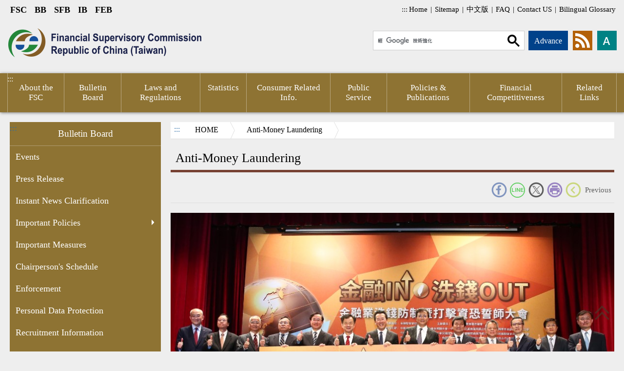

--- FILE ---
content_type: text/html; charset=UTF-8
request_url: https://www.fsc.gov.tw/en/home.jsp?id=101&parentpath=0,2
body_size: 12505
content:






















<!DOCTYPE html>
<!-- saved from url=(0040)http://v3.bootcss.com/examples/carousel/ -->

<html lang="en">



<head>

<meta http-equiv="Content-Type" content="text/html; charset=UTF-8">
<meta http-equiv="X-UA-Compatible" content="IE=edge">
<meta name="viewport" content="width=device-width, initial-scale=1">

<title>Anti-Money&#x20;Laundering-Financial Supervisory Commission
</title>
<link href="images/all/favicon.ico" rel="icon" type="image/x-icon">













<meta name="DC.Title" content="" />
<meta name="DC.Creator" content="" />
<meta name="DC.Subject" content="" />
<meta name="DC.Description" content="" />
<meta name="DC.Publisher" content="" />
<meta name="DC.Contributor" content="" />
<meta name="DC.Date" content="2026-02-01" />
<meta name="DC.Type" content="" />
<meta name="DC.Format" content="" />
<meta name="DC.Identifier" content="" />
<meta name="DC.Relation" content="" />
<meta name="DC.Source" content="" />
<meta name="DC.Language" content="" />
<meta name="DC.coverage.t.min" content="2026-02-01" />
<meta name="DC.coverage.t.max" content="2026-02-01" />
<meta name="DC.Rights" content="" />
<meta name="Category.Theme" content="" />
<meta name="Category.Cake" content="" />
<meta name="Category.Service" content="" />
<meta name="keywords" content="" />
 



<!--Bootstrap core CSS-->
<link rel="stylesheet" type="text/css" href="js/bootstrap-4.5.3-dist/css/bootstrap.css">
<!--CSS-->
<link href="css/style.css?v=001" rel="stylesheet" type="text/css">
<link href="css/style_rwd.css?v=001" rel="stylesheet" type="text/css">
<link href="css/ap.css?v=001" rel="stylesheet" type="text/css">
<!--menu-->
<link href="js/dropdown-menu/vgnav.css?v=001" rel="stylesheet" type="text/css">
<link href="js/dropdown-menu/vgnav-theme.css?v=001" rel="stylesheet" type="text/css">
<!--編輯器-->
<link href="css/feb.css?v=001" rel="stylesheet" type="text/css">
<link href="css/template.css?v=001" rel="stylesheet" type="text/css">
<link href="css/edit_en.css?v=001" rel="stylesheet" type="text/css">
<!-- lity -->
<link rel="stylesheet" type="text/css" href="js/lity/lity.css">
<!--圖片自動高度-->
<link rel="stylesheet" type="text/css" href="css/equal_height.css">
<!--照片-->
<link rel="stylesheet" type="text/css" href="js/fancyBox/source/jquery.fancybox.css">
<style>
.zbox img {
    max-width: 100%;
    height: auto;
}
</style>
<script src="js/jquery-3.5.1.min.js"></script>

</head>

<body class="home" id="inbody">

    <!--上方資訊-->
    <header id="top">

        <div class="topbox">
            

<div class="bureau">

	<a title="FSC" href="https://www.fsc.gov.tw/en">FSC</a>

	<a title="BB" href="https://www.banking.gov.tw/en">BB</a>

	<a title="SFB" href="https://www.sfb.gov.tw/en">SFB</a>

	<a title="IB" href="https://www.ib.gov.tw/en">IB</a>

	<a title="FEB" href="https://www.feb.gov.tw/en">FEB</a>

</div>
            

<div class="toplink">
	<a href="#" accesskey="u" class="accesskey" title="Top menu link area">:::</a>
	<a href="index.jsp" title="Home">Home</a>
	|
	<a href="main.jsp?websitelink=sitemap.jsp&mtitle=Sitemap" title="Sitemap">Sitemap</a>
	|
	<a href="/ch" title="中文版">中文版</a>
	|
	<a href="home.jsp?id=82&amp;parentpath=0,7" title="FAQ">FAQ</a>
	|
	<a href="https://fscmail.fsc.gov.tw/POP30/"
		title="Contact US(open new window)">Contact US</a>
	|
	<a href="home.jsp?id=52&amp;parentpath=0,7" title="Bilingual Glossary">Bilingual Glossary</a>
</div>

        </div>

        <div class="into">
            <a href="#accesskey_c" tabindex="1" title="Link to Content Area">Link to Content Area</a>
        </div>
        
        <h1 class="logo">
            <a href="index.jsp">
                <img src="images/all/logo.png" alt="Financial Supervisory Commission logo">
            </a>
        </h1>

        










<script>
	// 使用者字型大小
	function createCookie(name, value, days) {
		if (days) {
			var date = new Date();
			date.setTime(date.getTime() + (days * 24 * 60 * 60 * 1000));
			var expires = "; expires=" + date.toGMTString();
		} else
			expires = "";
		document.cookie = name + "=" + value + expires + "; path=/";
	}

	function readCookie(name) {
		var nameEQ = name + "=";
		var ca = document.cookie.split(';');
		for (var i = 0; i < ca.length; i++) {
			var c = ca[i];
			while (c.charAt(0) == ' ')
				c = c.substring(1, c.length);
			if (c.indexOf(nameEQ) == 0)
				return c.substring(nameEQ.length, c.length);
		}
		return null;
	}

	function SetFont(size) {
		if (size == '80%') {
			$("#fonts").css("background-color", "#008284");
			$("#fontm").css("background-color", "#00a8ab");
			$("#fontl").css("background-color", "#00a8ab");
		} else if (size == '100%') {
			$("#fonts").css("background-color", "#00a8ab");
			$("#fontm").css("background-color", "#008284");
			$("#fontl").css("background-color", "#00a8ab");
		} else if (size == '120%') {
			$("#fonts").css("background-color", "#00a8ab");
			$("#fontm").css("background-color", "#00a8ab");
			$("#fontl").css("background-color", "#008284");
		}

		document.getElementById("inbody").style.fontSize = size;
		if(document.getElementById("gsc-i-id1")){
			document.getElementById("gsc-i-id1").style.fontSize = size;
		}
		createCookie('fontsize', size, 30, 'secure');
	}

	function LoadFont() {
		var fontsize;
		if (readCookie('fontsize') == null) {
			createCookie('fontsize', '1em', 30);
			fontsize = '100%';
		} else {
			fontsize = readCookie('fontsize');
		}

		SetFont(fontsize);
	}
</script>
<noscript>Your browser does not support JavaScript, but it does not matter, where the JavaScript syntax does not affect the content of the statement, If you need to select Font size, IE6 please use the keyboard, hold down the ALT key + V → X → (G) maximum (L) larger (M) in the (S) smaller (A) is small, to choose the size of your text , While IE7 or Firefox browser can use the keyboard Ctrl + (+) zoom (-) reduce to change the font size.</noscript>

<div class="google_search">
    <div class="search">
        <script>
									(function() {
										var cx = '010377852726869191246:mh-jqihww-0';
										var gcse = document
												.createElement('script');
										gcse.type = 'text/javascript';
										gcse.async = true;
										gcse.src = (document.location.protocol == 'https:' ? 'https:'
												: 'http:')
												+ '//cse.google.com/cse.js?cx='
												+ cx;
										var s = document
												.getElementsByTagName('script')[0];
										s.parentNode.insertBefore(gcse, s);
									})();
									document
											.write("<gcse:searchbox-only></gcse:searchbox-only>");
								</script>
        <div class="advanced">
            <a id="advanced" href="https://www.google.com.tw/advanced_search?hl=en&as_sitesearch=www.fsc.gov.tw" title="Advance(open new windows)" target="_blank">Advance</a>
        </div>
        <div class="hotsearch">
            <div class="hot">
                
            </div>
        </div>
    </div>
    <div class="setweb">
        <div class="share">
            <ul>
                <li class="rss">
                    <a href="https://www.fsc.gov.tw/ch/main.jsp?websitelink=rss.jsp&mtitle=RSS" title="RSS(Chinese Version Only)">rss</a>
                </li>
            </ul>
        </div>
        <div class="size font-medium">
            <button class="btn dropdown-toggle" type="button" id="dropdownMenuButton" data-toggle="dropdown" aria-haspopup="true" aria-expanded="false" title="Font size">Font size</button>
            <div class="dropdown-menu" aria-labelledby="dropdownMenuButton">
                <a class="dropdown-item" href="javascript:SetFont('80%');" id="fonts">
                    <img src="images/all/icon_size_s.png" alt="small" />
                </a>
                <a class="dropdown-item" href="javascript:SetFont('100%');" id="fontm">
                    <img src="images/all/icon_size_m.png" alt="medium" />
                </a>
                <a class="dropdown-item" href="javascript:SetFont('120%');" id="fontl">
                    <img src="images/all/icon_size_l.png" alt="large" />
                </a>
            </div>
        </div>
    </div>
</div>


    </header>
    <!--上方資訊 END -->


    <!--選單開始-->
    










<script type="text/javascript">
	//點閱率
	function read(menuid, menutable, readnumbertable, language) {
		$.ajax({
			url : "ap/updatenumber_menu.jsp",
			type : "POST",
			data : "menuid=" + menuid + "&menutable=" + menutable
					+ "&readnumbertable=" + readnumbertable + "&language="
					+ language
		});
	}
</script>



<div class="menu">
    <div class="container">
        <a href="#" accesskey="M" class="accesskey" title="Main menu">:::</a>
        <div id="carbon-block" class="mb-5" align="center"></div>
        <div class="header">
            <div class="navigation">
                <nav class="vg-nav vg-nav-lg vg-nav-hover" data-sidebar-open="left">
                    <ul>
                        <li class="toplink">
                            <a href="index.jsp" title="Home">Home</a>
                            <a href="main.jsp?websitelink=sitemap.jsp&mtitle=Sitemap" title="Sitemap">Sitemap</a>
                            <a href="/ch" title="中文版">中文版</a>
                            <a href="home.jsp?id=82&amp;parentpath=0,7" title="FAQ">FAQs</a>
                            <a href="http://fscmail.fsc.gov.tw/swsfront35/SWSF/SWSF01014.aspx?Cul=854f424bac5f2f34695876de8c4e10ad" title="Contact US(open new window)">Contact US</a>
                            <a href="home.jsp?id=52&amp;parentpath=0,7" title="Bilingual Glossary">Bilingual Glossary</a>
                        </li>
                        
                        <li class="dropdown-mega">
                            
                            <a href="home.jsp?id=1&parentpath=0" title="About the FSC" onclick="javascript:read('1','FscEnglishMenu','FscReadNumber','english')" onkeypress="javascript:read('1','FscEnglishMenu','FscReadNumber','english')" onkeyup="javascript:showtwo('0')" onmouseup="">
                                <p>About the FSC</p>
                            </a>
                            
                            <div class="dropdown-mega-container">
                                <ul class="equal-height-thumbnail">
                                    
                                    <li>
                                        
                                        <a href="home.jsp?id=50&parentpath=0,1" title="Organization" onclick="javascript:read('50','FscEnglishMenu','FscReadNumber','english')" onkeypress="javascript:read('50','FscEnglishMenu','FscReadNumber','english')" onkeyup="javascript:lasttwo('0','0','9','9')" onmouseup="">Organization</a>
                                        
                                    </li>
                                    
                                    <li>
                                        
                                        <a href="home.jsp?id=332&parentpath=0,1" title="Introduction" onclick="javascript:read('332','FscEnglishMenu','FscReadNumber','english')" onkeypress="javascript:read('332','FscEnglishMenu','FscReadNumber','english')" onkeyup="javascript:lasttwo('0','1','9','9')" onmouseup="">Introduction</a>
                                        
                                    </li>
                                    
                                    <li>
                                        
                                        <a href="https://www.fsc.gov.tw/ch/home.jsp?id=942&parentpath=0%2C1" title="Video(Open New Window)" target="_blank" onclick="javascript:read('269','FscEnglishMenu','FscReadNumber','english')" onkeypress="javascript:read('269','FscEnglishMenu','FscReadNumber','english')" onkeyup="javascript:lasttwo('0','2','9','9')" onmouseup="">Video</a>
                                        
                                    </li>
                                    
                                    <li>
                                        
                                        <a href="home.jsp?id=11&parentpath=0,1" title="Commissioners" onclick="javascript:read('11','FscEnglishMenu','FscReadNumber','english')" onkeypress="javascript:read('11','FscEnglishMenu','FscReadNumber','english')" onkeyup="javascript:lasttwo('0','3','9','9')" onmouseup="">Commissioners</a>
                                        
                                    </li>
                                    
                                    <li>
                                        
                                        <a href="home.jsp?id=43&parentpath=0,1" title="Director Generals" onclick="javascript:read('43','FscEnglishMenu','FscReadNumber','english')" onkeypress="javascript:read('43','FscEnglishMenu','FscReadNumber','english')" onkeyup="javascript:lasttwo('0','4','9','9')" onmouseup="">Director Generals</a>
                                        
                                    </li>
                                    
                                    <li>
                                        
                                        <a href="https://history.fsc.gov.tw/" title="Historical Data Showroom (Open New Window)" target="_blank" onclick="javascript:read('430','FscEnglishMenu','FscReadNumber','english')" onkeypress="javascript:read('430','FscEnglishMenu','FscReadNumber','english')" onkeyup="javascript:lasttwo('0','5','9','9')" onmouseup="">Historical Data Showroom (Chinese version only)</a>
                                        
                                    </li>
                                    
                                    <li>
                                        
                                        <a href="home.jsp?id=25&parentpath=0,1" title="Location & Transportation" onclick="javascript:read('25','FscEnglishMenu','FscReadNumber','english')" onkeypress="javascript:read('25','FscEnglishMenu','FscReadNumber','english')" onkeyup="javascript:lasttwo('0','6','9','9')" onmouseup="">Location & Transportation</a>
                                        
                                    </li>
                                    
                                </ul>
                            </div>
                            
                        </li>
                        
                        <li class="dropdown-mega">
                            
                            <a href="home.jsp?id=2&parentpath=0" title="Bulletin Board" onclick="javascript:read('2','FscEnglishMenu','FscReadNumber','english')" onkeypress="javascript:read('2','FscEnglishMenu','FscReadNumber','english')" onkeyup="javascript:showtwo('1')" onmouseup="">
                                <p>Bulletin Board</p>
                            </a>
                            
                            <div class="dropdown-mega-container">
                                <ul class="equal-height-thumbnail">
                                    
                                    <li>
                                        
                                        <a href="home.jsp?id=76&parentpath=0,2" title="Events" onclick="javascript:read('76','FscEnglishMenu','FscReadNumber','english')" onkeypress="javascript:read('76','FscEnglishMenu','FscReadNumber','english')" onkeyup="javascript:lasttwo('1','0','9','9')" onmouseup="">Events</a>
                                        
                                    </li>
                                    
                                    <li>
                                        
                                        <a href="home.jsp?id=54&parentpath=0,2" title="Press Release" onclick="javascript:read('54','FscEnglishMenu','FscReadNumber','english')" onkeypress="javascript:read('54','FscEnglishMenu','FscReadNumber','english')" onkeyup="javascript:lasttwo('1','1','9','9')" onmouseup="">Press Release</a>
                                        
                                    </li>
                                    
                                    <li>
                                        
                                        <a href="home.jsp?id=323&parentpath=0,2&mcustomize=disputearea_list.jsp" title="Instant News Clarification" onclick="javascript:read('323','FscEnglishMenu','FscReadNumber','english')" onkeypress="javascript:read('323','FscEnglishMenu','FscReadNumber','english')" onkeyup="javascript:lasttwo('1','2','9','9')" onmouseup="">Instant News Clarification</a>
                                        
                                    </li>
                                    
                                    <li>
                                        
                                        <a href="home.jsp?id=344&parentpath=0,2" title="Important Policies" onclick="javascript:read('344','FscEnglishMenu','FscReadNumber','english')" onkeypress="javascript:read('344','FscEnglishMenu','FscReadNumber','english')" onkeyup="javascript:lasttwo('1','3','9','9')" onmouseup="">Important Policies</a>
                                        
                                    </li>
                                    
                                    <li>
                                        
                                        <a href="home.jsp?id=74&parentpath=0,2" title="Important Measures" onclick="javascript:read('74','FscEnglishMenu','FscReadNumber','english')" onkeypress="javascript:read('74','FscEnglishMenu','FscReadNumber','english')" onkeyup="javascript:lasttwo('1','4','9','9')" onmouseup="">Important Measures</a>
                                        
                                    </li>
                                    
                                    <li>
                                        
                                        <a href="home.jsp?id=423&parentpath=0,2" title="Chairperson's Schedule" onclick="javascript:read('423','FscEnglishMenu','FscReadNumber','english')" onkeypress="javascript:read('423','FscEnglishMenu','FscReadNumber','english')" onkeyup="javascript:lasttwo('1','5','9','9')" onmouseup="">Chairperson's Schedule</a>
                                        
                                    </li>
                                    
                                    <li>
                                        
                                        <a href="home.jsp?id=95&parentpath=0,2" title="Enforcement" onclick="javascript:read('95','FscEnglishMenu','FscReadNumber','english')" onkeypress="javascript:read('95','FscEnglishMenu','FscReadNumber','english')" onkeyup="javascript:lasttwo('1','6','9','9')" onmouseup="">Enforcement</a>
                                        
                                    </li>
                                    
                                    <li>
                                        
                                        <a href="home.jsp?id=309&parentpath=0,2" title="Personal Data Protection" onclick="javascript:read('309','FscEnglishMenu','FscReadNumber','english')" onkeypress="javascript:read('309','FscEnglishMenu','FscReadNumber','english')" onkeyup="javascript:lasttwo('1','7','9','9')" onmouseup="">Personal Data Protection</a>
                                        
                                    </li>
                                    
                                    <li>
                                        
                                        <a href="home.jsp?id=384&parentpath=0,2" title="Recruitment Information" onclick="javascript:read('384','FscEnglishMenu','FscReadNumber','english')" onkeypress="javascript:read('384','FscEnglishMenu','FscReadNumber','english')" onkeyup="javascript:lasttwo('1','8','9','9')" onmouseup="">Recruitment Information</a>
                                        
                                    </li>
                                    
                                    <li>
                                        
                                        <a href="home.jsp?id=401&parentpath=0,2" title="Information of Sale by Sealed Tender" onclick="javascript:read('401','FscEnglishMenu','FscReadNumber','english')" onkeypress="javascript:read('401','FscEnglishMenu','FscReadNumber','english')" onkeyup="javascript:lasttwo('1','9','9','9')" onmouseup="">Information of Sale by Sealed Tender</a>
                                        
                                    </li>
                                    
                                    <li>
                                        
                                        <a href="https://www.fsc.gov.tw/ch/home.jsp?id=132&parentpath=0,2" title="Financial Micropedia(Open New Window)" target="_blank" onclick="javascript:read('436','FscEnglishMenu','FscReadNumber','english')" onkeypress="javascript:read('436','FscEnglishMenu','FscReadNumber','english')" onkeyup="javascript:lasttwo('1','10','9','9')" onmouseup="">Financial Micropedia(Chinese version only)</a>
                                        
                                    </li>
                                    
                                </ul>
                            </div>
                            
                        </li>
                        
                        <li class="dropdown-mega">
                            
                            <a href="home.jsp?id=3&parentpath=0" title="Laws and Regulations" onclick="javascript:read('3','FscEnglishMenu','FscReadNumber','english')" onkeypress="javascript:read('3','FscEnglishMenu','FscReadNumber','english')" onkeyup="javascript:showtwo('2')" onmouseup="">
                                <p>Laws and Regulations</p>
                            </a>
                            
                            <div class="dropdown-mega-container">
                                <ul class="equal-height-thumbnail">
                                    
                                    <li>
                                        
                                        <a href="home.jsp?id=365&parentpath=0,3" title="Explanation of New Regulations" onclick="javascript:read('365','FscEnglishMenu','FscReadNumber','english')" onkeypress="javascript:read('365','FscEnglishMenu','FscReadNumber','english')" onkeyup="javascript:lasttwo('2','0','9','9')" onmouseup="">Explanation of New Regulations</a>
                                        
                                    </li>
                                    
                                    <li>
                                        
                                        <a href="home.jsp?id=366&parentpath=0,3" title="Preview of Law Draft" onclick="javascript:read('366','FscEnglishMenu','FscReadNumber','english')" onkeypress="javascript:read('366','FscEnglishMenu','FscReadNumber','english')" onkeyup="javascript:lasttwo('2','1','9','9')" onmouseup="">Preview of Law Draft</a>
                                        
                                    </li>
                                    
                                    <li>
                                        
                                        <a href="https://law.banking.gov.tw/Eng/" title="Banking Bureau(Open New Window)" target="_blank" onclick="javascript:read('130','FscEnglishMenu','FscReadNumber','english')" onkeypress="javascript:read('130','FscEnglishMenu','FscReadNumber','english')" onkeyup="javascript:lasttwo('2','2','9','9')" onmouseup="">Banking Bureau</a>
                                        
                                    </li>
                                    
                                    <li>
                                        
                                        <a href="https://www.selaw.com.tw/English/RegulatoryInformation" title="Securities and Futures Bureau(Open New Window)" target="_blank" onclick="javascript:read('131','FscEnglishMenu','FscReadNumber','english')" onkeypress="javascript:read('131','FscEnglishMenu','FscReadNumber','english')" onkeyup="javascript:lasttwo('2','3','9','9')" onmouseup="">Securities and Futures Bureau</a>
                                        
                                    </li>
                                    
                                    <li>
                                        
                                        <a href="https://law.tii.org.tw/Eng/new.asp?keyword=IB-Laws%20DataBase" title="Insurance Bureau(Open New Window)" target="_blank" onclick="javascript:read('132','FscEnglishMenu','FscReadNumber','english')" onkeypress="javascript:read('132','FscEnglishMenu','FscReadNumber','english')" onkeyup="javascript:lasttwo('2','4','9','9')" onmouseup="">Insurance Bureau</a>
                                        
                                    </li>
                                    
                                    <li>
                                        
                                        <a href="https://law.fsc.gov.tw/EngLawQuery.aspx" title="Financial Supervisory Commission(Open New Window)" target="_blank" onclick="javascript:read('129','FscEnglishMenu','FscReadNumber','english')" onkeypress="javascript:read('129','FscEnglishMenu','FscReadNumber','english')" onkeyup="javascript:lasttwo('2','5','9','9')" onmouseup="">Financial Supervisory Commission</a>
                                        
                                    </li>
                                    
                                </ul>
                            </div>
                            
                        </li>
                        
                        <li class="dropdown-mega">
                            
                            <a href="home.jsp?id=5&parentpath=0" title="Statistics" onclick="javascript:read('5','FscEnglishMenu','FscReadNumber','english')" onkeypress="javascript:read('5','FscEnglishMenu','FscReadNumber','english')" onkeyup="javascript:showtwo('3')" onmouseup="">
                                <p>Statistics</p>
                            </a>
                            
                            <div class="dropdown-mega-container">
                                <ul class="equal-height-thumbnail">
                                    
                                    <li>
                                        
                                        <a href="home.jsp?id=539&parentpath=0,5" title="Financial Information Disclosure" onclick="javascript:read('539','FscEnglishMenu','FscReadNumber','english')" onkeypress="javascript:read('539','FscEnglishMenu','FscReadNumber','english')" onkeyup="javascript:lasttwo('3','0','9','9')" onmouseup="">Financial Information Disclosure</a>
                                        
                                    </li>
                                    
                                    <li>
                                        
                                        <a href="home.jsp?id=367&parentpath=0,5" title="Publication of Financial Market Statistical Information" onclick="javascript:read('367','FscEnglishMenu','FscReadNumber','english')" onkeypress="javascript:read('367','FscEnglishMenu','FscReadNumber','english')" onkeyup="javascript:lasttwo('3','1','9','9')" onmouseup="">Publication of Financial Market Statistical Information</a>
                                        
                                    </li>
                                    
                                    <li>
                                        
                                        <a href="https://www.sfb.gov.tw/en/home.jsp?id=134&parentpath=0,7,92" title="Major Indicators" onclick="javascript:read('138','FscEnglishMenu','FscReadNumber','english')" onkeypress="javascript:read('138','FscEnglishMenu','FscReadNumber','english')" onkeyup="javascript:lasttwo('3','2','9','9')" onmouseup="">Major Indicators</a>
                                        
                                    </li>
                                    
                                    <li>
                                        
                                        <a href="home.jsp?id=319&parentpath=0,5" title="Statistics Information" onclick="javascript:read('319','FscEnglishMenu','FscReadNumber','english')" onkeypress="javascript:read('319','FscEnglishMenu','FscReadNumber','english')" onkeyup="javascript:lasttwo('3','3','9','9')" onmouseup="">Statistics Information</a>
                                        
                                    </li>
                                    
                                    <li>
                                        
                                        <a href="https://www.fsc.gov.tw/en/home.jsp?id=56&parentpath=0,4" title=" FSC Annual Report" onclick="javascript:read('351','FscEnglishMenu','FscReadNumber','english')" onkeypress="javascript:read('351','FscEnglishMenu','FscReadNumber','english')" onkeyup="javascript:lasttwo('3','4','9','9')" onmouseup="">FSC Annual Report</a>
                                        
                                    </li>
                                    
                                    <li>
                                        
                                        <a href="https://www.fsc.gov.tw/en/home.jsp?id=55&parentpath=0,4" title="Financial Outlook Monthly" onclick="javascript:read('352','FscEnglishMenu','FscReadNumber','english')" onkeypress="javascript:read('352','FscEnglishMenu','FscReadNumber','english')" onkeyup="javascript:lasttwo('3','5','9','9')" onmouseup="">Financial Outlook Monthly</a>
                                        
                                    </li>
                                    
                                    <li>
                                        
                                        <a href="home.jsp?id=353&parentpath=0,5" title="Cross-strait financial business" onclick="javascript:read('353','FscEnglishMenu','FscReadNumber','english')" onkeypress="javascript:read('353','FscEnglishMenu','FscReadNumber','english')" onkeyup="javascript:lasttwo('3','6','9','9')" onmouseup="">Cross-strait financial business</a>
                                        
                                    </li>
                                    
                                    <li>
                                        
                                        <a href="home.jsp?id=494&parentpath=0,5" title="Government Publication" onclick="javascript:read('494','FscEnglishMenu','FscReadNumber','english')" onkeypress="javascript:read('494','FscEnglishMenu','FscReadNumber','english')" onkeyup="javascript:lasttwo('3','7','9','9')" onmouseup="">Government Publication</a>
                                        
                                    </li>
                                    
                                </ul>
                            </div>
                            
                        </li>
                        
                        <li class="dropdown-mega">
                            
                            <a href="home.jsp?id=261&parentpath=0" title="Consumer Related Info." onclick="javascript:read('261','FscEnglishMenu','FscReadNumber','english')" onkeypress="javascript:read('261','FscEnglishMenu','FscReadNumber','english')" onkeyup="javascript:showtwo('4')" onmouseup="">
                                <p>Consumer Related Info.</p>
                            </a>
                            
                            <div class="dropdown-mega-container">
                                <ul class="equal-height-thumbnail">
                                    
                                    <li>
                                        
                                        <a href="home.jsp?id=263&parentpath=0,261" title="About Financial Ombudsman Institution (FOI)" onclick="javascript:read('263','FscEnglishMenu','FscReadNumber','english')" onkeypress="javascript:read('263','FscEnglishMenu','FscReadNumber','english')" onkeyup="javascript:lasttwo('4','0','9','9')" onmouseup="">About Financial Ombudsman Institution (FOI)</a>
                                        
                                    </li>
                                    
                                    <li>
                                        
                                        <a href="https://moneywise.fsc.gov.tw/" title="The MoneyWise Website(Chinese Version Only)(Open New Window)" target="_blank" onclick="javascript:read('519','FscEnglishMenu','FscReadNumber','english')" onkeypress="javascript:read('519','FscEnglishMenu','FscReadNumber','english')" onkeyup="javascript:lasttwo('4','1','9','9')" onmouseup="">The MoneyWise Website(Chinese Version Only)</a>
                                        
                                    </li>
                                    
                                    <li>
                                        
                                        <a href="https://www.feb.gov.tw/ch/home.jsp?id=333&parentpath=0,4" title="Financial Examination School (Chinese version only(Open New Window)" target="_blank" onclick="javascript:read('431','FscEnglishMenu','FscReadNumber','english')" onkeypress="javascript:read('431','FscEnglishMenu','FscReadNumber','english')" onkeyup="javascript:lasttwo('4','2','9','9')" onmouseup="">Financial Examination School (Chinese version only)</a>
                                        
                                    </li>
                                    
                                    <li>
                                        
                                        <a href="home.jsp?id=396&parentpath=0,261" title="Promotion of Financial Knowledge" onclick="javascript:read('396','FscEnglishMenu','FscReadNumber','english')" onkeypress="javascript:read('396','FscEnglishMenu','FscReadNumber','english')" onkeyup="javascript:lasttwo('4','3','9','9')" onmouseup="">Promotion of Financial Knowledge</a>
                                        
                                    </li>
                                    
                                    <li>
                                        
                                        <a href="home.jsp?id=537&parentpath=0,261" title="Consumer Information" onclick="javascript:read('537','FscEnglishMenu','FscReadNumber','english')" onkeypress="javascript:read('537','FscEnglishMenu','FscReadNumber','english')" onkeyup="javascript:lasttwo('4','4','9','9')" onmouseup="">Consumer Information</a>
                                        
                                    </li>
                                    
                                </ul>
                            </div>
                            
                        </li>
                        
                        <li class="dropdown-mega">
                            
                            <a href="home.jsp?id=7&parentpath=0" title="Public Service" onclick="javascript:read('7','FscEnglishMenu','FscReadNumber','english')" onkeypress="javascript:read('7','FscEnglishMenu','FscReadNumber','english')" onkeyup="javascript:showtwo('5')" onmouseup="">
                                <p>Public Service</p>
                            </a>
                            
                            <div class="dropdown-mega-container">
                                <ul class="equal-height-thumbnail">
                                    
                                    <li>
                                        
                                        <a href="home.jsp?id=495&parentpath=0,7" title="Lobbying Act" onclick="javascript:read('495','FscEnglishMenu','FscReadNumber','english')" onkeypress="javascript:read('495','FscEnglishMenu','FscReadNumber','english')" onkeyup="javascript:lasttwo('5','0','9','9')" onmouseup="">Lobbying Act</a>
                                        
                                    </li>
                                    
                                    <li>
                                        
                                        <a href="https://fscmail.fsc.gov.tw/POP30/" title="Write to FSC(Open New Window)" target="_blank" onclick="javascript:read('48','FscEnglishMenu','FscReadNumber','english')" onkeypress="javascript:read('48','FscEnglishMenu','FscReadNumber','english')" onkeyup="javascript:lasttwo('5','1','9','9')" onmouseup="">Write to FSC</a>
                                        
                                    </li>
                                    
                                    <li>
                                        
                                        <a href="home.jsp?id=343&parentpath=0,7" title="Employment Information" onclick="javascript:read('343','FscEnglishMenu','FscReadNumber','english')" onkeypress="javascript:read('343','FscEnglishMenu','FscReadNumber','english')" onkeyup="javascript:lasttwo('5','2','9','9')" onmouseup="">Employment Information</a>
                                        
                                    </li>
                                    
                                    <li>
                                        
                                        <a href="home.jsp?id=310&parentpath=0,7" title="Against Corruption Zone" onclick="javascript:read('310','FscEnglishMenu','FscReadNumber','english')" onkeypress="javascript:read('310','FscEnglishMenu','FscReadNumber','english')" onkeyup="javascript:lasttwo('5','3','9','9')" onmouseup="">Against Corruption Zone</a>
                                        
                                    </li>
                                    
                                    <li>
                                        
                                        <a href="home.jsp?id=82&parentpath=0,7" title="FAQ" onclick="javascript:read('82','FscEnglishMenu','FscReadNumber','english')" onkeypress="javascript:read('82','FscEnglishMenu','FscReadNumber','english')" onkeyup="javascript:lasttwo('5','4','9','9')" onmouseup="">FAQ</a>
                                        
                                    </li>
                                    
                                    <li>
                                        
                                        <a href="home.jsp?id=58&parentpath=0,7" title="Applications Process" onclick="javascript:read('58','FscEnglishMenu','FscReadNumber','english')" onkeypress="javascript:read('58','FscEnglishMenu','FscReadNumber','english')" onkeyup="javascript:lasttwo('5','5','9','9')" onmouseup="">Applications Process</a>
                                        
                                    </li>
                                    
                                    <li>
                                        
                                        <a href="home.jsp?id=239&parentpath=0,7" title="Report False Rumors" onclick="javascript:read('239','FscEnglishMenu','FscReadNumber','english')" onkeypress="javascript:read('239','FscEnglishMenu','FscReadNumber','english')" onkeyup="javascript:lasttwo('5','6','9','9')" onmouseup="">Report False Rumors</a>
                                        
                                    </li>
                                    
                                    <li>
                                        
                                        <a href="home.jsp?id=193&parentpath=0,7" title="24-hr hotlines for reporting of breaking financial incidents" onclick="javascript:read('193','FscEnglishMenu','FscReadNumber','english')" onkeypress="javascript:read('193','FscEnglishMenu','FscReadNumber','english')" onkeyup="javascript:lasttwo('5','7','9','9')" onmouseup="">24-hr hotlines for reporting of breaking financial incidents</a>
                                        
                                    </li>
                                    
                                    <li>
                                        
                                        <a href="home.jsp?id=388&parentpath=0,7" title="Guidelines for Accepting Reports of Financial Illegality from the Public" onclick="javascript:read('388','FscEnglishMenu','FscReadNumber','english')" onkeypress="javascript:read('388','FscEnglishMenu','FscReadNumber','english')" onkeyup="javascript:lasttwo('5','8','9','9')" onmouseup="">Guidelines for Accepting Reports of Financial Illegality from the Public</a>
                                        
                                    </li>
                                    
                                    <li>
                                        
                                        <a href="home.jsp?id=372&parentpath=0,7" title="Application Form Download" onclick="javascript:read('372','FscEnglishMenu','FscReadNumber','english')" onkeypress="javascript:read('372','FscEnglishMenu','FscReadNumber','english')" onkeyup="javascript:lasttwo('5','9','9','9')" onmouseup="">Application Form Download</a>
                                        
                                    </li>
                                    
                                    <li>
                                        
                                        <a href="home.jsp?id=52&parentpath=0,7" title="Bilingual Glossary" onclick="javascript:read('52','FscEnglishMenu','FscReadNumber','english')" onkeypress="javascript:read('52','FscEnglishMenu','FscReadNumber','english')" onkeyup="javascript:lasttwo('5','10','9','9')" onmouseup="">Bilingual Glossary</a>
                                        
                                    </li>
                                    
                                    <li>
                                        
                                        <a href="home.jsp?id=428&parentpath=0,7" title="1998 Direct Line for Financial Service" onclick="javascript:read('428','FscEnglishMenu','FscReadNumber','english')" onkeypress="javascript:read('428','FscEnglishMenu','FscReadNumber','english')" onkeyup="javascript:lasttwo('5','11','9','9')" onmouseup="">1998 Direct Line for Financial Service</a>
                                        
                                    </li>
                                    
                                    <li>
                                        
                                        <a href="home.jsp?id=237&parentpath=0,7" title="Financial Information Sharing and Analysis Center(Chinese version only)" onclick="javascript:read('237','FscEnglishMenu','FscReadNumber','english')" onkeypress="javascript:read('237','FscEnglishMenu','FscReadNumber','english')" onkeyup="javascript:lasttwo('5','12','9','9')" onmouseup="">Financial Information Sharing and Analysis Center(Chinese version only)</a>
                                        
                                    </li>
                                    
                                    <li>
                                        
                                        <a href="main.jsp?websitelink=epaper101.jsp&mtitle=Epaper&epaper=Y" title="E-Paper" onclick="javascript:read('88','FscEnglishMenu','FscReadNumber','english')" onkeypress="javascript:read('88','FscEnglishMenu','FscReadNumber','english')" onkeyup="javascript:lasttwo('5','13','9','9')" onmouseup="">E-Paper</a>
                                        
                                    </li>
                                    
                                    <li>
                                        
                                        <a href="home.jsp?id=260&parentpath=0,7" title="FinTech Taipei Festival Guide" onclick="javascript:read('260','FscEnglishMenu','FscReadNumber','english')" onkeypress="javascript:read('260','FscEnglishMenu','FscReadNumber','english')" onkeyup="javascript:lasttwo('5','14','9','9')" onmouseup="">FinTech Taipei Festival Guide</a>
                                        
                                    </li>
                                    
                                    <li>
                                        
                                        <a href="home.jsp?id=148&parentpath=0,7" title="New Year Press Conference" onclick="javascript:read('148','FscEnglishMenu','FscReadNumber','english')" onkeypress="javascript:read('148','FscEnglishMenu','FscReadNumber','english')" onkeyup="javascript:lasttwo('5','15','9','9')" onmouseup="">New Year Press Conference</a>
                                        
                                    </li>
                                    
                                    <li>
                                        
                                        <a href="home.jsp?id=90&parentpath=0,7" title="Gender Mainstreaming" onclick="javascript:read('90','FscEnglishMenu','FscReadNumber','english')" onkeypress="javascript:read('90','FscEnglishMenu','FscReadNumber','english')" onkeyup="javascript:lasttwo('5','16','9','9')" onmouseup="">Gender Mainstreaming</a>
                                        
                                    </li>
                                    
                                    <li>
                                        
                                        <a href="https://law.moj.gov.tw/ENG/LawClass/LawAll.aspx?pcode=C0000007" title="Anti-Corruption Act(Open New Window)" target="_blank" onclick="javascript:read('192','FscEnglishMenu','FscReadNumber','english')" onkeypress="javascript:read('192','FscEnglishMenu','FscReadNumber','english')" onkeyup="javascript:lasttwo('5','17','9','9')" onmouseup="">Anti-Corruption Act</a>
                                        
                                    </li>
                                    
                                    <li>
                                        
                                        <a href="https://www.aac.moj.gov.tw/lp.asp?CtNode=46360&CtUnit=10787&BaseDSD=7&mp=290" title="Laws and Regulations of Against Corruption (Open New Window)" target="_blank" onclick="javascript:read('238','FscEnglishMenu','FscReadNumber','english')" onkeypress="javascript:read('238','FscEnglishMenu','FscReadNumber','english')" onkeyup="javascript:lasttwo('5','18','9','9')" onmouseup="">Laws and Regulations of Against Corruption </a>
                                        
                                    </li>
                                    
                                    <li>
                                        
                                        <a href="https://www.taiwan.gov.tw/" title="GOV.TW(Open New Window)" target="_blank" onclick="javascript:read('241','FscEnglishMenu','FscReadNumber','english')" onkeypress="javascript:read('241','FscEnglishMenu','FscReadNumber','english')" onkeyup="javascript:lasttwo('5','19','9','9')" onmouseup="">My E-Government</a>
                                        
                                    </li>
                                    
                                </ul>
                            </div>
                            
                        </li>
                        
                        <li class="dropdown-mega">
                            
                            <a href="home.jsp?id=4&parentpath=0" title="Policies & Publications" onclick="javascript:read('4','FscEnglishMenu','FscReadNumber','english')" onkeypress="javascript:read('4','FscEnglishMenu','FscReadNumber','english')" onkeyup="javascript:showtwo('6')" onmouseup="">
                                <p>Policies & Publications</p>
                            </a>
                            
                            <div class="dropdown-mega-container">
                                <ul class="equal-height-thumbnail">
                                    
                                    <li>
                                        
                                        <a href="home.jsp?id=329&parentpath=0,4" title="Foreign Relations Documents" onclick="javascript:read('329','FscEnglishMenu','FscReadNumber','english')" onkeypress="javascript:read('329','FscEnglishMenu','FscReadNumber','english')" onkeyup="javascript:lasttwo('6','0','9','9')" onmouseup="">Foreign Relations Documents</a>
                                        
                                    </li>
                                    
                                    <li>
                                        
                                        <a href="home.jsp?id=331&parentpath=0,4" title="Documents relating to administrative guidance" onclick="javascript:read('331','FscEnglishMenu','FscReadNumber','english')" onkeypress="javascript:read('331','FscEnglishMenu','FscReadNumber','english')" onkeyup="javascript:lasttwo('6','1','9','9')" onmouseup="">Documents relating to administrative guidance</a>
                                        
                                    </li>
                                    
                                    <li>
                                        
                                        <a href="home.jsp?id=385&parentpath=0,4" title="Administration Plan" onclick="javascript:read('385','FscEnglishMenu','FscReadNumber','english')" onkeypress="javascript:read('385','FscEnglishMenu','FscReadNumber','english')" onkeyup="javascript:lasttwo('6','2','9','9')" onmouseup="">Administration Plan</a>
                                        
                                    </li>
                                    
                                    <li>
                                        
                                        <a href="home.jsp?id=272&parentpath=0,4" title="Statistics" onclick="javascript:read('272','FscEnglishMenu','FscReadNumber','english')" onkeypress="javascript:read('272','FscEnglishMenu','FscReadNumber','english')" onkeyup="javascript:lasttwo('6','3','9','9')" onmouseup="">Statistics</a>
                                        
                                    </li>
                                    
                                    <li>
                                        
                                        <a href="home.jsp?id=441&parentpath=0,4" title="Research Report" onclick="javascript:read('441','FscEnglishMenu','FscReadNumber','english')" onkeypress="javascript:read('441','FscEnglishMenu','FscReadNumber','english')" onkeyup="javascript:lasttwo('6','4','9','9')" onmouseup="">Research Report</a>
                                        
                                    </li>
                                    
                                    <li>
                                        
                                        <a href="home.jsp?id=273&parentpath=0,4" title="Budgets ,Monthly and Annual Financial Reports" onclick="javascript:read('273','FscEnglishMenu','FscReadNumber','english')" onkeypress="javascript:read('273','FscEnglishMenu','FscReadNumber','english')" onkeyup="javascript:lasttwo('6','5','9','9')" onmouseup="">Budgets ,Monthly and Annual Financial Reports</a>
                                        
                                    </li>
                                    
                                    <li>
                                        
                                        <a href="home.jsp?id=413&parentpath=0,4" title="Decision of Administrative Appeals" onclick="javascript:read('413','FscEnglishMenu','FscReadNumber','english')" onkeypress="javascript:read('413','FscEnglishMenu','FscReadNumber','english')" onkeyup="javascript:lasttwo('6','6','9','9')" onmouseup="">Decision of Administrative Appeals</a>
                                        
                                    </li>
                                    
                                    <li>
                                        
                                        <a href="home.jsp?id=294&parentpath=0,4" title="Documents related to public works and procurements" onclick="javascript:read('294','FscEnglishMenu','FscReadNumber','english')" onkeypress="javascript:read('294','FscEnglishMenu','FscReadNumber','english')" onkeyup="javascript:lasttwo('6','7','9','9')" onmouseup="">Documents related to public works and procurements</a>
                                        
                                    </li>
                                    
                                    <li>
                                        
                                        <a href="home.jsp?id=307&parentpath=0,4" title="Government subsidies" onclick="javascript:read('307','FscEnglishMenu','FscReadNumber','english')" onkeypress="javascript:read('307','FscEnglishMenu','FscReadNumber','english')" onkeyup="javascript:lasttwo('6','8','9','9')" onmouseup="">Government subsidies</a>
                                        
                                    </li>
                                    
                                    <li>
                                        
                                        <a href="home.jsp?id=425&parentpath=0,4" title="Government Information Case Statistics" onclick="javascript:read('425','FscEnglishMenu','FscReadNumber','english')" onkeypress="javascript:read('425','FscEnglishMenu','FscReadNumber','english')" onkeyup="javascript:lasttwo('6','9','9','9')" onmouseup="">Government Information Case Statistics</a>
                                        
                                    </li>
                                    
                                    <li>
                                        
                                        <a href="home.jsp?id=308&parentpath=0,4" title="Area of Policy Advocacy" onclick="javascript:read('308','FscEnglishMenu','FscReadNumber','english')" onkeypress="javascript:read('308','FscEnglishMenu','FscReadNumber','english')" onkeyup="javascript:lasttwo('6','10','9','9')" onmouseup="">Area of Policy Advocacy</a>
                                        
                                    </li>
                                    
                                    <li>
                                        
                                        <a href="home.jsp?id=386&parentpath=0,4" title="FSC Administrative Performance" onclick="javascript:read('386','FscEnglishMenu','FscReadNumber','english')" onkeypress="javascript:read('386','FscEnglishMenu','FscReadNumber','english')" onkeyup="javascript:lasttwo('6','11','9','9')" onmouseup="">FSC Administrative Performance</a>
                                        
                                    </li>
                                    
                                    <li>
                                        
                                        <a href="home.jsp?id=324&parentpath=0,4" title="Gender Mainstreaming" onclick="javascript:read('324','FscEnglishMenu','FscReadNumber','english')" onkeypress="javascript:read('324','FscEnglishMenu','FscReadNumber','english')" onkeyup="javascript:lasttwo('6','12','9','9')" onmouseup="">Gender Mainstreaming</a>
                                        
                                    </li>
                                    
                                    <li>
                                        
                                        <a href="home.jsp?id=390&parentpath=0,4" title="Financial Opendata" onclick="javascript:read('390','FscEnglishMenu','FscReadNumber','english')" onkeypress="javascript:read('390','FscEnglishMenu','FscReadNumber','english')" onkeyup="javascript:lasttwo('6','13','9','9')" onmouseup="">Financial Opendata</a>
                                        
                                    </li>
                                    
                                    <li>
                                        
                                        <a href="home.jsp?id=399&parentpath=0,4" title="Development of Aging Product and Service" onclick="javascript:read('399','FscEnglishMenu','FscReadNumber','english')" onkeypress="javascript:read('399','FscEnglishMenu','FscReadNumber','english')" onkeyup="javascript:lasttwo('6','14','9','9')" onmouseup="">Development of Aging Product and Service</a>
                                        
                                    </li>
                                    
                                    <li>
                                        
                                        <a href="home.jsp?id=446&parentpath=0,4" title="Statement of Internal Control" onclick="javascript:read('446','FscEnglishMenu','FscReadNumber','english')" onkeypress="javascript:read('446','FscEnglishMenu','FscReadNumber','english')" onkeyup="javascript:lasttwo('6','15','9','9')" onmouseup="">Statement of Internal Control</a>
                                        
                                    </li>
                                    
                                    <li>
                                        
                                        <a href="home.jsp?id=181&parentpath=0,4" title="CPTPP" onclick="javascript:read('181','FscEnglishMenu','FscReadNumber','english')" onkeypress="javascript:read('181','FscEnglishMenu','FscReadNumber','english')" onkeyup="javascript:lasttwo('6','16','9','9')" onmouseup="">CPTPP</a>
                                        
                                    </li>
                                    
                                    <li>
                                        
                                        <a href="https://www.aac.moj.gov.tw/5791/" title="Agency Against Corruption (AAC)(Open New Window)" target="_blank" onclick="javascript:read('190','FscEnglishMenu','FscReadNumber','english')" onkeypress="javascript:read('190','FscEnglishMenu','FscReadNumber','english')" onkeyup="javascript:lasttwo('6','17','9','9')" onmouseup="">Agency Against Corruption (AAC)</a>
                                        
                                    </li>
                                    
                                    <li>
                                        
                                        <a href="home.jsp?id=56&parentpath=0,4" title="FSC Annual Report" onclick="javascript:read('56','FscEnglishMenu','FscReadNumber','english')" onkeypress="javascript:read('56','FscEnglishMenu','FscReadNumber','english')" onkeyup="javascript:lasttwo('6','18','9','9')" onmouseup="">FSC Annual Report</a>
                                        
                                    </li>
                                    
                                    <li>
                                        
                                        <a href="home.jsp?id=55&parentpath=0,4" title="Financial Outlook Monthly" onclick="javascript:read('55','FscEnglishMenu','FscReadNumber','english')" onkeypress="javascript:read('55','FscEnglishMenu','FscReadNumber','english')" onkeyup="javascript:lasttwo('6','19','9','9')" onmouseup="">Financial Outlook Monthly</a>
                                        
                                    </li>
                                    
                                    <li>
                                        
                                        <a href="https://www.sfb.gov.tw/en/home.jsp?id=232&parentpath=0,117,228" title="CPA Firms General Inspection Report" onclick="javascript:read('100','FscEnglishMenu','FscReadNumber','english')" onkeypress="javascript:read('100','FscEnglishMenu','FscReadNumber','english')" onkeyup="javascript:lasttwo('6','20','9','9')" onmouseup="">CPA Firms General Inspection Report</a>
                                        
                                    </li>
                                    
                                    <li>
                                        
                                        <a href="home.jsp?id=244&parentpath=0,4" title="International Investor Alert" onclick="javascript:read('244','FscEnglishMenu','FscReadNumber','english')" onkeypress="javascript:read('244','FscEnglishMenu','FscReadNumber','english')" onkeyup="javascript:lasttwo('6','21','9','9')" onmouseup="">International Investor Alert</a>
                                        
                                    </li>
                                    
                                    <li>
                                        
                                        <a href="https://www.cdic.gov.tw/main_en/annualReports.aspx?uid=87&pid=73" title="Central Deposit Insurance Corporation (CDIC) Annua(Open New Window)" target="_blank" onclick="javascript:read('189','FscEnglishMenu','FscReadNumber','english')" onkeypress="javascript:read('189','FscEnglishMenu','FscReadNumber','english')" onkeyup="javascript:lasttwo('6','22','9','9')" onmouseup="">Central Deposit Insurance Corporation (CDIC) Annual Report</a>
                                        
                                    </li>
                                    
                                    <li>
                                        
                                        <a href="home.jsp?id=187&parentpath=0,4" title="World Trade Organization (WTO)" onclick="javascript:read('187','FscEnglishMenu','FscReadNumber','english')" onkeypress="javascript:read('187','FscEnglishMenu','FscReadNumber','english')" onkeyup="javascript:lasttwo('6','23','9','9')" onmouseup="">World Trade Organization (WTO)</a>
                                        
                                    </li>
                                    
                                    <li>
                                        
                                        <a href="home.jsp?id=188&parentpath=0,4" title="General Data Protection Regulation (GDPR)" onclick="javascript:read('188','FscEnglishMenu','FscReadNumber','english')" onkeypress="javascript:read('188','FscEnglishMenu','FscReadNumber','english')" onkeyup="javascript:lasttwo('6','24','9','9')" onmouseup="">General Data Protection Regulation (GDPR)</a>
                                        
                                    </li>
                                    
                                    <li>
                                        
                                        <a href="https://zh-tw.facebook.com/fsc.gov.tw/" title="Facebook(Open New Window)" target="_blank" onclick="javascript:read('136','FscEnglishMenu','FscReadNumber','english')" onkeypress="javascript:read('136','FscEnglishMenu','FscReadNumber','english')" onkeyup="javascript:lasttwo('6','25','9','9')" onmouseup="">Facebook</a>
                                        
                                    </li>
                                    
                                    <li>
                                        
                                        <a href="https://www.sfb.gov.tw/en/home.jsp?id=15&parentpath=0,4" title="Newsletters" onclick="javascript:read('134','FscEnglishMenu','FscReadNumber','english')" onkeypress="javascript:read('134','FscEnglishMenu','FscReadNumber','english')" onkeyup="javascript:lasttwo('6','26','9','9')" onmouseup="">Newsletters</a>
                                        
                                    </li>
                                    
                                </ul>
                            </div>
                            
                        </li>
                        
                        <li class="dropdown-mega">
                            
                            <a href="home.jsp?id=6&parentpath=0" title="Financial Competitiveness" onclick="javascript:read('6','FscEnglishMenu','FscReadNumber','english')" onkeypress="javascript:read('6','FscEnglishMenu','FscReadNumber','english')" onkeyup="javascript:showtwo('7')" onmouseup="">
                                <p>Financial Competitiveness</p>
                            </a>
                            
                            <div class="dropdown-mega-container">
                                <ul class="equal-height-thumbnail">
                                    
                                    <li>
                                        
                                        <a href="home.jsp?id=142&parentpath=0,6" title="About This Section" onclick="javascript:read('142','FscEnglishMenu','FscReadNumber','english')" onkeypress="javascript:read('142','FscEnglishMenu','FscReadNumber','english')" onkeyup="javascript:lasttwo('7','0','9','9')" onmouseup="">About This Section</a>
                                        
                                    </li>
                                    
                                    <li>
                                        
                                        <a href="home.jsp?id=27&parentpath=0,6" title="Taiwan's International Financial Competitiveness" onclick="javascript:read('27','FscEnglishMenu','FscReadNumber','english')" onkeypress="javascript:read('27','FscEnglishMenu','FscReadNumber','english')" onkeyup="javascript:lasttwo('7','1','9','9')" onmouseup="">Taiwan's International Financial Competitiveness</a>
                                        
                                    </li>
                                    
                                </ul>
                            </div>
                            
                        </li>
                        
                        <li class="dropdown-mega">
                            
                            <a href="home.jsp?id=8&parentpath=0" title="Related Links" onclick="javascript:read('8','FscEnglishMenu','FscReadNumber','english')" onkeypress="javascript:read('8','FscEnglishMenu','FscReadNumber','english')" onkeyup="javascript:showtwo('8')" onmouseup="">
                                <p>Related Links</p>
                            </a>
                            
                            <div class="dropdown-mega-container">
                                <ul class="equal-height-thumbnail">
                                    
                                    <li>
                                        
                                        <a href="home.jsp?id=387&parentpath=0,8" title="Financial Information Websites" onclick="javascript:read('387','FscEnglishMenu','FscReadNumber','english')" onkeypress="javascript:read('387','FscEnglishMenu','FscReadNumber','english')" onkeyup="javascript:lasttwo('8','0','9','9')" onmouseup="">Financial Information Websites</a>
                                        
                                    </li>
                                    
                                    <li>
                                        
                                        <a href="home.jsp?id=408&parentpath=0,8" title="Related Foreign Websites" onclick="javascript:read('408','FscEnglishMenu','FscReadNumber','english')" onkeypress="javascript:read('408','FscEnglishMenu','FscReadNumber','english')" onkeyup="javascript:lasttwo('8','1','9','9')" onmouseup="">Related Foreign Websites</a>
                                        
                                    </li>
                                    
                                    <li>
                                        
                                        <a href="home.jsp?id=407&parentpath=0,8" title="Area of Government Websites and Activities" onclick="javascript:read('407','FscEnglishMenu','FscReadNumber','english')" onkeypress="javascript:read('407','FscEnglishMenu','FscReadNumber','english')" onkeyup="javascript:lasttwo('8','2','9','9')" onmouseup="">Area of Government Websites and Activities</a>
                                        
                                    </li>
                                    
                                    <li>
                                        
                                        <a href="home.jsp?id=164&parentpath=0,8" title="Legitimate Financial Industry" onclick="javascript:read('164','FscEnglishMenu','FscReadNumber','english')" onkeypress="javascript:read('164','FscEnglishMenu','FscReadNumber','english')" onkeyup="javascript:lasttwo('8','3','9','9')" onmouseup="">Legitimate Financial Industry</a>
                                        
                                    </li>
                                    
                                    <li>
                                        
                                        <a href="home.jsp?id=157&parentpath=0,8" title="Website links of stock exchange market" onclick="javascript:read('157','FscEnglishMenu','FscReadNumber','english')" onkeypress="javascript:read('157','FscEnglishMenu','FscReadNumber','english')" onkeyup="javascript:lasttwo('8','4','9','9')" onmouseup="">Website links of stock exchange market</a>
                                        
                                    </li>
                                    
                                    <li>
                                        
                                        <a href="home.jsp?id=409&parentpath=0,8" title="Related Links of Government Agencies" onclick="javascript:read('409','FscEnglishMenu','FscReadNumber','english')" onkeypress="javascript:read('409','FscEnglishMenu','FscReadNumber','english')" onkeyup="javascript:lasttwo('8','5','9','9')" onmouseup="">Related Links of Government Agencies</a>
                                        
                                    </li>
                                    
                                    <li>
                                        
                                        <a href="https://www.fsc.gov.tw/en/main.jsp?websitelink=morebanner.jsp&dataserno=201105310004&mtitle=Advertisement" title="Advertisement" onclick="javascript:read('96','FscEnglishMenu','FscReadNumber','english')" onkeypress="javascript:read('96','FscEnglishMenu','FscReadNumber','english')" onkeyup="javascript:lasttwo('8','6','9','9')" onmouseup="">Advertisement</a>
                                        
                                    </li>
                                    
                                    <li>
                                        
                                        <a href="home.jsp?id=150&parentpath=0,8" title="Banking" onclick="javascript:read('150','FscEnglishMenu','FscReadNumber','english')" onkeypress="javascript:read('150','FscEnglishMenu','FscReadNumber','english')" onkeyup="javascript:lasttwo('8','7','9','9')" onmouseup="">Banking</a>
                                        
                                    </li>
                                    
                                    <li>
                                        
                                        <a href="https://gazette.nat.gov.tw/egFront/indexEng.do" title="The Executive Yuan Gazette Online(Open New Window)" target="_blank" onclick="javascript:read('169','FscEnglishMenu','FscReadNumber','english')" onkeypress="javascript:read('169','FscEnglishMenu','FscReadNumber','english')" onkeyup="javascript:lasttwo('8','8','9','9')" onmouseup="">The Executive Yuan Gazette Online</a>
                                        
                                    </li>
                                    
                                    <li>
                                        
                                        <a href="https://www.fintechspace.com.tw/en/" title="FinTechSpace" onclick="javascript:read('170','FscEnglishMenu','FscReadNumber','english')" onkeypress="javascript:read('170','FscEnglishMenu','FscReadNumber','english')" onkeyup="javascript:lasttwo('8','9','9','9')" onmouseup="">FinTechSpace</a>
                                        
                                    </li>
                                    
                                </ul>
                            </div>
                            
                        </li>
                        
                    </ul>
                </nav>
            </div>
        </div>
    </div>
</div>
    <!--選單 END -->


    <div class="container" id="container">
        <div class="row">

            <!--menu_left-->
            



<script type="text/javascript">
	//點閱率
	function readsub(menuid, menutable, readnumbertable, language) {
		$.ajax({
			url : "ap/updatenumber_menu.jsp",
			type : "POST",
			data : "menuid=" + menuid + "&menutable=" + menutable
					+ "&readnumbertable=" + readnumbertable + "&language="
					+ language
		});
	}
</script>










<div class="menu_left col-lg-3 clearfix">
    <a href="#" accesskey="L" class="accesskey" title="left area">:::</a>
    <div class="title">Bulletin Board</div>
    <div class="header">
        <div class="navigation">
            <nav class="vg-nav vg-nav-lg vg-nav-hover" data-sidebar-open="left">
                <ul class="submenu">
                    
                    <li class="nodropdown">
                        
                        <a href="home.jsp?id=76&parentpath=0%2C2" title="Events" onclick="javascript:read('76','FscEnglishMenu','FscReadNumber','english')" onkeypress="javascript:read('76','FscEnglishMenu','FscReadNumber','english')">
                            Events
                        </a>
                        
                    </li>
                    
                    <li class="nodropdown">
                        
                        <a href="home.jsp?id=54&parentpath=0%2C2" title="Press Release" onclick="javascript:read('54','FscEnglishMenu','FscReadNumber','english')" onkeypress="javascript:read('54','FscEnglishMenu','FscReadNumber','english')">
                            Press Release
                        </a>
                        
                    </li>
                    
                    <li class="nodropdown">
                        
                        <a href="home.jsp?id=323&parentpath=0,2&mcustomize=disputearea_list.jsp" title="Instant News Clarification" onclick="javascript:read('323','FscEnglishMenu','FscReadNumber','english')" onkeypress="javascript:read('323','FscEnglishMenu','FscReadNumber','english')">
                            Instant News Clarification
                        </a>
                        
                    </li>
                    
                    <li class="dropdown">
                        
                        <a href="home.jsp?id=344&parentpath=0%2C2" title="Important Policies" onclick="javascript:read('344','FscEnglishMenu','FscReadNumber','english')" onkeypress="javascript:read('344','FscEnglishMenu','FscReadNumber','english')">
                            Important Policies
                        </a>
                        
                        <ul class="left">
                            
                            <li>
                                
                                <a href="https://english.ey.gov.tw/Page/6CE015CB135DCEC5" title="Important Policies (The Executive Yuan)(open new window)" target="_blank" onclick="javascript:read('347','FscEnglishMenu','FscReadNumber','english')" onkeypress="javascript:read('347','FscEnglishMenu','FscReadNumber','english')">Important Policies (The Executive Yuan)</a>
                                
                            </li>
                            
                            <li>
                                
                                <a href="https://www.fsc.gov.tw/en/home.jsp?id=419&parentpath=0,4" title="Promoting Green Finance" onclick="javascript:read('350','FscEnglishMenu','FscReadNumber','english')" onkeypress="javascript:read('350','FscEnglishMenu','FscReadNumber','english')">Promoting Green Finance</a>
                                
                            </li>
                            
                            <li>
                                
                                <a href="https://www.fsc.gov.tw/en/home.jsp?id=175&parentpath=0,2" title="FinTech Information Disclosure" onclick="javascript:read('497','FscEnglishMenu','FscReadNumber','english')" onkeypress="javascript:read('497','FscEnglishMenu','FscReadNumber','english')">FinTech Information Disclosure</a>
                                
                            </li>
                            
                            <li>
                                
                                <a href="https://www.fsc.gov.tw/en/home.jsp?id=54&parentpath=0,2&mcustomize=multimessage_view.jsp&dataserno=202302140001&dtable=News" title="Financial Cyber Security Action Plan" onclick="javascript:read('498','FscEnglishMenu','FscReadNumber','english')" onkeypress="javascript:read('498','FscEnglishMenu','FscReadNumber','english')">Financial Cyber Security Action Plan</a>
                                
                            </li>
                            
                            <li>
                                
                                <a href="https://www.fsc.gov.tw/en/home.jsp?id=231&parentpath=0,4" title="Corporate Governance" onclick="javascript:read('499','FscEnglishMenu','FscReadNumber','english')" onkeypress="javascript:read('499','FscEnglishMenu','FscReadNumber','english')">Corporate Governance</a>
                                
                            </li>
                            
                            <li>
                                
                                <a href="home.jsp?id=487&parentpath=0%2C2%2C344" title="Trust 2.0 - 'The Promotion Plan for Full Functions of Trust Services' Implementation Plan" onclick="javascript:read('487','FscEnglishMenu','FscReadNumber','english')" onkeypress="javascript:read('487','FscEnglishMenu','FscReadNumber','english')">Trust 2.0 - 'The Promotion Plan for Full Functions of Trust Services' Implementation Plan</a>
                                
                            </li>
                            
                            <li>
                                
                                <a href="https://www.fsc.gov.tw/en/home.jsp?id=518&parentpath=0,4" title="New Southbound Policy" onclick="javascript:read('501','FscEnglishMenu','FscReadNumber','english')" onkeypress="javascript:read('501','FscEnglishMenu','FscReadNumber','english')">New Southbound Policy</a>
                                
                            </li>
                            
                            <li>
                                
                                <a href="https://www.fsc.gov.tw/en/home.jsp?id=211&parentpath=0,4" title="Bilingual 2030" onclick="javascript:read('502','FscEnglishMenu','FscReadNumber','english')" onkeypress="javascript:read('502','FscEnglishMenu','FscReadNumber','english')">Bilingual 2030</a>
                                
                            </li>
                            
                            <li>
                                
                                <a href="https://www.fsc.gov.tw/en/home.jsp?id=230&parentpath=0,4" title="Financial Inclusion" onclick="javascript:read('503','FscEnglishMenu','FscReadNumber','english')" onkeypress="javascript:read('503','FscEnglishMenu','FscReadNumber','english')">Financial Inclusion</a>
                                
                            </li>
                            
                            <li>
                                
                                <a href="https://www.fsc.gov.tw/en/home.jsp?id=389&parentpath=0%2C4" title="Internet-only Bank" onclick="javascript:read('504','FscEnglishMenu','FscReadNumber','english')" onkeypress="javascript:read('504','FscEnglishMenu','FscReadNumber','english')">Internet-only Bank</a>
                                
                            </li>
                            
                            <li>
                                
                                <a href="https://www.fsc.gov.tw/en/home.jsp?id=182&parentpath=0,4" title="Anti-Money Laundering and Countering Terrorism Fin" onclick="javascript:read('505','FscEnglishMenu','FscReadNumber','english')" onkeypress="javascript:read('505','FscEnglishMenu','FscReadNumber','english')">Anti-Money Laundering and Countering Terrorism Financing</a>
                                
                            </li>
                            
                        </ul>
                        
                    </li>
                    
                    <li class="nodropdown">
                        
                        <a href="home.jsp?id=74&parentpath=0%2C2" title="Important Measures" onclick="javascript:read('74','FscEnglishMenu','FscReadNumber','english')" onkeypress="javascript:read('74','FscEnglishMenu','FscReadNumber','english')">
                            Important Measures
                        </a>
                        
                    </li>
                    
                    <li class="nodropdown">
                        
                        <a href="home.jsp?id=423&parentpath=0%2C2" title="Chairperson's Schedule" onclick="javascript:read('423','FscEnglishMenu','FscReadNumber','english')" onkeypress="javascript:read('423','FscEnglishMenu','FscReadNumber','english')">
                            Chairperson's Schedule
                        </a>
                        
                    </li>
                    
                    <li class="nodropdown">
                        
                        <a href="home.jsp?id=95&parentpath=0%2C2" title="Enforcement" onclick="javascript:read('95','FscEnglishMenu','FscReadNumber','english')" onkeypress="javascript:read('95','FscEnglishMenu','FscReadNumber','english')">
                            Enforcement
                        </a>
                        
                    </li>
                    
                    <li class="nodropdown">
                        
                        <a href="home.jsp?id=309&parentpath=0%2C2" title="Personal Data Protection" onclick="javascript:read('309','FscEnglishMenu','FscReadNumber','english')" onkeypress="javascript:read('309','FscEnglishMenu','FscReadNumber','english')">
                            Personal Data Protection
                        </a>
                        
                    </li>
                    
                    <li class="nodropdown">
                        
                        <a href="home.jsp?id=384&parentpath=0%2C2" title="Recruitment Information" onclick="javascript:read('384','FscEnglishMenu','FscReadNumber','english')" onkeypress="javascript:read('384','FscEnglishMenu','FscReadNumber','english')">
                            Recruitment Information
                        </a>
                        
                    </li>
                    
                    <li class="nodropdown">
                        
                        <a href="home.jsp?id=401&parentpath=0%2C2" title="Information of Sale by Sealed Tender" onclick="javascript:read('401','FscEnglishMenu','FscReadNumber','english')" onkeypress="javascript:read('401','FscEnglishMenu','FscReadNumber','english')">
                            Information of Sale by Sealed Tender
                        </a>
                        
                    </li>
                    
                    <li class="nodropdown">
                        
                        <a href="https://www.fsc.gov.tw/ch/home.jsp?id=132&parentpath=0,2" title="Financial Micropedia(open new window)" target="_blank" onclick="javascript:read('436','FscEnglishMenu','FscReadNumber','english')" onkeypress="javascript:read('436','FscEnglishMenu','FscReadNumber','english')">
                            Financial Micropedia(Chinese version only)
                        </a>
                        
                    </li>
                    
                </ul>
            </nav>
        </div>
    </div>
</div>

            <!--menu_left end-->

            <div class="rightbox col-lg-9 col-md-12 col-12 clearfix">

                









<div class="bread">
	<a href="#" id="accesskey_c" accesskey="C" class="accesskey" title="Central content block">:::</a>
	<ul>
		<li>
			<a href="index.jsp" title="HOME">HOME</a>
		</li>
		
		<li>
			<a href="home.jsp?id=101&parentpath=0,2" title="Anti-Money Laundering">Anti-Money Laundering</a>
		</li>
		
	</ul>
</div>



                <div class="content">

                    







<div class="title">
	<h2>Anti-Money Laundering</h2>
</div>

                    

















<style>
@media print {
    #top, .menu, .menu_left, .bread, .shares, .fat_box, .footer_box,
        .gotop, .fat-search, .page {
        display: none !important;
    }
    body.home .ap {
        font-size: 1.5em;
    }
    body.home .ap .maincontent .page-edit {
        line-height: 40px;
    }    
    page-break-inside:avoid;
}

@page {
    size: A4 portrait;
    margin: 1.0cm;
    orphans: 4; /* 頁面最後一段段落行數，預設值為2 */
    widows: 2; /* 頁面第一段段落行數，預設值為2 */
}
</style>

<script>
    function PrintPage() {
        $("img").each(function() {
            $(this).attr("altX", $(this).attr("alt"));
            $(this).removeAttr("alt");
        });
        $("a").each(function() {
            $(this).attr("hrefX", $(this).attr("href"));
            $(this).removeAttr("href");
        });
        window.print();
        $("img").each(function() {
            $(this).attr("alt", $(this).attr("altX"));
        });
        $("a").each(function() {
            $(this).attr("href", $(this).attr("hrefX"));
        });
    }   
</script>

<form id="mform" name="mform" method="post" action="">
	<input type="hidden" id="id" name="id" value="101" />
	<input type="hidden" id="contentid" name="contentid" value="101" />
	<input type="hidden" id="contentlink" name="contentlink" value="artwebsite.jsp" />
	<input type="hidden" id="dataserno" name="dataserno" value="201602040001" />
	<input type="hidden" id="murl" name="murl" value="http://www.fsc.gov.tw/en/home.jsp" />
	<input type="hidden" id="murlparam" name="murlparam" value="id=101&amp;parentpath=0,2" />
	<input type="hidden" id="mtitle" name="mtitle" value="Anti-Money&#x20;Laundering" />
	<input type="hidden" id="dtable" name="dtable" value="null" />

	<div class="shares clearfix">
		<ul>
			<li title="skip" class="skip">
				<a href="#">_</a>
			</li>
			<li title="FACEBOOK" class="fb">
				<a href="#">FACEBOOK</a>
			</li>
			<li title="line" class="line">
				<a href="#">Line</a>
			</li>
			<li title="Twitter" class="twitter">
				<a href="#">Twitter</a>
			</li>
			<li title="Print Friendly" class="print">
				<a href="javascript:PrintPage()" title="print">Print Friendly</a>
			</li>
			<li title="Previous" class="back">
				<a href="javascript:history.go(-1)" title="Previous">Previous</a>
			</li>
		</ul>
	</div>

</form>

                    <!--ap-->
                    <div class="ap" id="ap">
                        
                        

                        












<div class="editbox">
    <div class="zbox">
<div class="main-a_01">
<div>
<p><img alt="The FSC Chairman Wellington L. Koo attended " and="" declaration="" financing="" laundering="" money="" of="" on="" src="https://www.fsc.gov.tw/fckdowndoc?file=/4-9(1).jpg&amp;flag=pic" terrorism="" war="" /></p>

<p>The FSC Chairman Wellington L. Koo attended &quot;Declaration of War on Money Laundering and Terrorism Financing&quot; gathering held by Taiwan Financial Services Roundtable on April 20, 2018.</p>
</div>

<p>1.<a href="https://www.fsc.gov.tw/fckdowndoc?file=/1060920%E5%9C%8B%E5%AE%B6%E6%B4%97%E9%8C%A2%E5%8F%8A%E8%B3%87%E6%81%90%E9%A2%A8%E9%9A%AA%E4%BC%B0%E7%A8%8B%E7%A8%8B%E5%BA%8F%E6%9C%83%E8%AD%B0--%E9%BB%83%E5%89%AF%E4%B8%BB%E5%A7%94%E8%87%B4%E8%A9%9E%E7%A8%BF.pdf&amp;flag=doc" target="_blank" title="Greetings at the Conference of Risk Assessment Procedure of Money Laundering and Terrorism Financing (FSC) (Chinese version only)(new windows)">Greetings at the Conference of Risk Assessment Procedure of Money Laundering and Terrorism Financing (FSC) (Chinese version only)</a></p>
</div>

<p>2.<a href="https://www.fsc.gov.tw/fckdowndoc?file=/Financial Supervisory Commission Strategy Map for Anti-Money Laundering and Counter Terrorism Financing.pdf&amp;flag=doc" title="Financial Supervisory Commission Strategy Map for Anti-Money Laundering and Counter Terrorism Financing(pdf)">Financial Supervisory Commission Strategy Map for Anti-Money Laundering and Counter Terrorism Financing</a></p>

<p>3.<a href="https://www.fsc.gov.tw/fckdowndoc?file=/%E7%94%A2%E6%A5%AD%E9%A2%A8%E9%9A%AA%E8%A9%95%E4%BC%B0%E7%B0%A1%E4%BB%8B(%E4%B8%8A%E7%B6%B2%E7%89%88)(1).pdf&amp;flag=doc" target="_blank" title="Briefing on Industrial Risk Assessment (FSC) (Chinese version only)(new windows)">Briefing on Industrial Risk Assessment (FSC) (Chinese version only)</a></p>

<p>4.<a href="https://www.fsc.gov.tw/fckdowndoc?file=/QA_LaunderingControlAct (FSC).pdf&amp;flag=doc" title="QA_LaunderingControlAct (FSC)(pdf)">Q&amp;A related to the Money Laundering Control Act (FSC)</a></p>

<p>5.Bureaus of the FSC and Self-Regulatory Organizations</p>

<ul>
	<li>●&nbsp;<a href="https://www.banking.gov.tw/en/home.jsp?id=17&amp;parentpath=0,3" target="_blank" title="Banking Bureau">Banking Bureau</a></li>
	<li>●&nbsp;<a href="https://mlpc.twse.com.tw/" target="_blank" title="Anti-Money Laundering and Countering Terrorism Financing of Securities and Futures Sector">Anti-Money Laundering and Countering Terrorism Financing of Securities and Futures Sector</a></li>
	<li>●&nbsp;<a href="https://www.sfb.gov.tw/en/home.jsp?id=101&amp;parentpath=0,4" title=" Securities and Futures Bureau">Securities and Futures Bureau</a></li>
	<li>●&nbsp;<a href="https://www.ib.gov.tw/en/home.jsp?id=40&amp;parentpath=0,2" target="_blank" title="Insurance Bureau">Insurance Bureau</a></li>
	<li>●&nbsp;<a href="https://www.feb.gov.tw/en/home.jsp?id=32&amp;parentpath=0,9" target="_blank" title="Financial Examination Bureau(new windows)">Financial Examination Bureau</a></li>
	<li>●&nbsp;<a href="https://www.sfb.gov.tw/ch/home.jsp?id=782&amp;parentpath=0,5" target="_blank" title="Anti-Money Laundering Advocacy (Securities and Futures Bureau) (Chinese version only)(new windows)">Anti-Money Laundering Advocacy (Securities and Futures Bureau) (Chinese version only)</a></li>
</ul>

<p>6.Regulatory Regime Governing the Financial Sectors</p>

<ul>
	<li><a href="https://www.fsc.gov.tw/fckdowndoc?file=/201510-AML Regulatory Regime.pdf&amp;flag=doc" title="201510-AML Regulatory Regime">Overview of the AML/CFT Regulatory Regime Governing the Financial Sectors</a></li>
</ul>

<p>7.International Organizations</p>

<ul>
	<li><a href="https://www.fatf-gafi.org/" target="_blank" title="Financial Action Task Force on Money Laundering（FATF）">Financial Action Task Force on Money Laundering（FATF）</a></li>
	<li><a href="https://www.apgml.org/" target="_blank" title="The Asia/Pacific Group on Money Laundering（APG）">The Asia/Pacific Group on Money Laundering（APG）</a></li>
</ul>

<p>8.Domestic authorities</p>

<ul>
	<li><a href="https://www.mjib.gov.tw/EditPage/?PageID=3bf48af4-bfbe-41e3-9137-d908e16eb1cc" target="_blank" title="Anti-Money Laundering Division, Investigation Bureau, Ministry of Justice">Anti-Money Laundering Division, Investigation Bureau, Ministry of Justice</a></li>
	<li><a href="https://www.amlo.moj.gov.tw/mp8005.html" target="_blank" title="Anti-Money Laundering Office, Executive Yuan">Anti-Money Laundering Office,&nbsp;Executive Yuan</a></li>
</ul>
</div>

</div>
<div class="pageview">
    




<div class="note clearfix">
	<ul>
		
		<li class="eye">
			Visitor：
			<span>59536
			</span>
		</li>
		
		
		<li class="eye">
			Update：
			<span>2024-12-19
			</span>
		</li>
		
	</ul>
</div>
</div>

                        
                    </div>
                    <!--ap END-->
                </div>
            </div>
        </div>
    </div>

    <!--fatfoot-->
    

<div class="fat_box clearfix">
    <a class="btn" data-toggle="collapse" href="#fatfoot" role="button" aria-expanded="false" aria-controls="fatfoot"> Expand/collapse </a>
    <div class="collapse" id="fatfoot">
        <div class="card card-body">
            <div class="equal-height-thumbnail">
                <ul>
                    <li class="title">
                        <a href="#">Bulletin Board</a>
                    </li>
                    <li>
                        <a href="home.jsp?id=76&parentpath=0,2" title="Events">Events</a>
                    </li>
                    <li>
                        <a href="home.jsp?id=54&parentpath=0,2" title="Press Release">Press Release</a>
                    </li>
                    <li>
                        <a href="home.jsp?id=323&parentpath=0,2&mcustomize=disputearea_list.jsp" title=" Instant News Clarification"> Instant News Clarification</a>
                    </li>
                    <li>
                        <a href="home.jsp?id=344&parentpath=0,2" title="Important Policies">Important Policies</a>
                    </li>
                    <li>
                        <a href="home.jsp?id=74&parentpath=0,2" title="Important Measures">Important Measures</a>
                    </li>

                    <li class="more">
                        <a href="home.jsp?id=2&parentpath=0" title="Bulletin Board">+ more</a>
                    </li>
                </ul>
                <ul>
                    <li class="title">
                        <a href="#">Laws and Regulations</a>
                    </li>
		
                    <li>
                        <a href="home.jsp?id=365&parentpath=0,2" title="Explanation of New Regulations">Explanation of New Regulations</a>
                    </li>
                    <li>
                        <a href="home.jsp?id=366&parentpath=0,2" title="EPreview of Law Draft">Preview of Law Draft</a>
                    </li>					

                    <li>
                        <a href="https://law.banking.gov.tw/Eng/" title="Banking Bureau(open new windows)" target="_blank">Banking Bureau</a>
                    </li>
                    <li>
                        <a href="https://www.selaw.com.tw/English/RegulatoryInformation" title="Securities and Futures Bureau(open new windows)" target="_blank">Securities and Futures Bureau</a>
                    </li>
                    <li>
                        <a href="https://law.tii.org.tw/Eng/new.asp" title="Insurance Bureau(open new windows)" target="_blank">Insurance Bureau</a>
                    </li>
                    <li>
                        <a href="https://law.fsc.gov.tw/EngNewsList.aspx" title="Financial Supervisory Commission(open new windows)" target="_blank">Financial Supervisory Commission</a>
                    </li>

                </ul>
                <ul>
                    <li class="title">
                        <a href="#">Statistics</a>
                    </li>
                    <li>
                        <a href="home.jsp?id=539&parentpath=0,2" title="Financial Information Disclosure">Financial Information Disclosure</a>
                    </li>	
                    <li>
                        <a href="home.jsp?id=367&parentpath=0,2" title="Publication of Financial Market Statistical Information">Publication of Financial Market Statistical Information</a>
                    </li>	
                    <li>
                        <a href="https://www.sfb.gov.tw/en/home.jsp?id=134&parentpath=0,7,92"  title="Major Indicators" target="_blank">Major Indicators</a>
                    </li>	
                    <li>
                        <a href="home.jsp?id=319&parentpath=0,2" title="Statistics Information">Statistics Information</a>
                    </li>	
                    <li>
                        <a href="home.jsp?id=56&parentpath=0,2" title="FSC Annual Report">FSC Annual Report</a>
                    </li>		
                    <li>
                        <a href="home.jsp?id=55&parentpath=0,2" title="Financial Outlook Monthly">Financial Outlook Monthly</a>
                    </li>						

                    <li class="more">
                        <a href="home.jsp?id=5&parentpath=0" title="Statistics">+ more</a>
                    </li>
                </ul>
                <ul>
                    <li class="title">
                        <a href="#">Consumer Related Info.</a>
                    </li>
                    <li>
                        <a href="home.jsp?id=263&parentpath=0,261" title="About Financial Ombudsman Institution (FOI)">About Financial Ombudsman Institution (FOI)</a>
                    </li>
                    <li>
                        <a href="https://moneywise.fsc.gov.tw/" title="The MoneyWise Website(Chinese Version Only)" target="_blank">The MoneyWise Website(Chinese Version Only)</a>
                    </li>
                    <li>
                        <a href="https://www.feb.gov.tw/ch/home.jsp?id=333&parentpath=0,4" title="Financial Examination School (Chinese version only)" target="_blank">Financial Examination School (Chinese version only)</a>
                    </li>
                    <li>
                        <a href="home.jsp?id=396&parentpath=0,261" title="Promotion of Financial Knowledge">Promotion of Financial Knowledge</a>
                    </li>
                    <li>
                        <a href="home.jsp?id=537&parentpath=0,261" title="Consumer Information">Consumer Information</a>
                    </li>					
                </ul>
                <ul>
                    <li class="title">
                        <a href="#">Public Service</a>
                    </li>
                    <li>
                        <a href="home.jsp?id=495&parentpath=0,7" title="Lobbying Act">Lobbying Act</a>
                    </li>
                    <li>
                        <a href="https://fscmail.fsc.gov.tw/" target="_blank" title="Write to FSC(open new windows)">Write to FSC</a>
                    </li>					
                    <li>
                        <a href="home.jsp?id=343&parentpath=0,7" title="Employment Information">Employment Information</a>
                    </li>
                    <li>
                        <a href="home.jsp?id=310&parentpath=0,7" title="Against Corruption Zone">Against Corruption Zone</a>
                    </li>	
                    <li>
                        <a href="home.jsp?id=82&parentpath=0,7" title="FAQ">FAQ</a>
                    </li>						
                    <li>
                        <a href="home.jsp?id=58&parentpath=0,7" title="Applications Process">Applications Process</a>
                    </li>

                    <li class="more">
                        <a href="home.jsp?id=7&parentpath=0" title="Public Service">+ more</a>
                    </li>
                </ul>
                <ul>
                    <li class="title">
                        <a href="#">Policies & Publications</a>
                    </li>
                    <li>
                        <a href="home.jsp?id=329&parentpath=0,4" title="GForeign Relations Documents">Foreign Relations Documents</a>
                    </li>
                    <li>
                        <a href="home.jsp?id=331&parentpath=0,4" title="Documents relating to administrative guidance">Documents relating to administrative guidancee</a>
                    </li>
                    <li>
                        <a href="home.jsp?id=385&parentpath=0,4" title="Administration Plan">Administration Plan</a>
                    </li>
                    <li>
                        <a href="home.jsp?id=272&parentpath=0,4" title="Statistics">Statistics</a>
                    </li>
                    <li>
                        <a href="home.jsp?id=441&parentpath=0,4" title="Research Report">Research Report</a>
                    </li>
                    <li>
                        <a href="home.jsp?id=273&parentpath=0,4" title="Budgets ,Monthly and Annual Financial Reports">Budgets ,Monthly and Annual Financial Reports</a>
                    </li>
                    <li class="more">
                        <a href="home.jsp?id=4&parentpath=0" title="Policies & Publications">+ more</a>
                    </li>
                </ul>
            </div>
        </div>
    </div>
</div>

    <!--fatfoot END -->

    <!--footer-->
    














<div class="footer_box clearfix">
	<a href="#Z" id="Z" accesskey="Z" class="accesskey" title="Footer site information">:::</a>
	<div class="bton">
		<ul>
			<li>
				<a href="main.jsp?websitelink=artsublink.jsp&dataserno=201104250001&mtitle=Privacy and Security Policy"
					title="Privacy and Security Policy">Privacy and Security Policy</a>
			</li>
			│
			<li>
				<a href="main.jsp?websitelink=artsublink.jsp&dataserno=201605030001&mtitle=Government Website Open Information Announcement"
					title="Government Website Open Information Announcement">Open Government Declaration</a>
			</li>
			│
			<li>
				<a href="main.jsp?websitelink=artsublink.jsp&dataserno=201104250003&mtitle=Accesskey Setting" title="Accesskey Setting">Accesskey
					Setting</a>
			</li>
		<!--	
			│
			<li>
				<a href="main.jsp?websitelink=artsublink.jsp&dataserno=201203060001&mtitle=Copyright Notice" title="Copyright Notice">Copyright
					Notice</a>
			</li>
			//-->
		</ul>
	</div>
	<div class="foot">
		<div class="clearfix">
			<div class="f01 col-lg-9 col-md-8 col-sm-12 col-xs-12">
				<ul class="add">
					<li>
						18F., No.7, Sec. 2, Xianmin Blvd., Banqiao Dist., New Taipei City 220232, Taiwan(R.O.C.)
						<a
							href="https://www.google.com.tw/maps/place/Financial+Supervisory+Commission,+Executive+Yuan/@25.0138839,121.4641363,18z/data=!4m7!1m4!3m3!1s0x3442a81969c4379f:0x9475f0ffdb69108!2sBanqiao+Train+Station!3b1!3m1!1s0x0000000000000000:0x6dc434a0ac64efa9?hl=en"
							target="_blank" title="googleMap(open new window)">
<!--
<a href="https://www.google.com.tw/maps/place/220%E6%96%B0%E5%8C%97%E5%B8%82%E6%9D%BF%E6%A9%8B%E5%8D%80%E7%B8%A3%E6%B0%91%E5%A4%A7%E9%81%93%E4%BA%8C%E6%AE%B57%E8%99%9F18F/@25.0140513,121.463815,17z/data=!3m1!4b1!4m2!3m1!1s0x3442a81942288ff1:0x3bbb0b79226f400d?hl=en" target="_blank" title="Map(open new window)">
	//-->
<!--
	<a href="https://www.google.com.tw/maps/place/220%E6%96%B0%E5%8C%97%E5%B8%82%E6%9D%BF%E6%A9%8B%E5%8D%80%E7%B8%A3%E6%B0%91%E5%A4%A7%E9%81%93%E4%BA%8C%E6%AE%B57%E8%99%9F18F/@25.0140513,121.463815,17z/data=!3m1!4b1!4m2!3m1!1s0x3442a81942288ff1:0x3bbb0b79226f400d?hl=en" target="_blank" title="Map(open new window)">
	//-->

	<img src="images/all/icon_map.png" alt="Google map">
						</a>
					</li>
					
					<li>Financial Supervisory Commission, R.O.C. Copyright © 2021</li>
					
					<li>Representative Office in New York : 1 E.42 Street, 13F, New York, NY 10017, U.S.A. TEL:(1-212) 317-7326</li>
					<li>Representative Office in London : 46-48 Grosvenor Gardens London SW1W 0EB, UK TEL:(44-20)7628-1501</li>
					<li>Tel：886-2-8968-0899；Fax：886-2-8969-1215
					</li>
				</ul>
			</div>

			<div class="f02 col-lg-3 col-md-4 col-sm-12 col-xs-12">
				<ul class="icon">
					<li>
						<a href="https://accessibility.moda.gov.tw/Applications/Detail?category=20240913112835" target="_blank" title="conformance level A(open new window)">
							<img src="images/all/icon_cce.png" alt="Accessibility mark">
						</a>
					</li>
					<li>
						<a href="https://www.gov.tw/" target="_blank" title="My GOV(open new window)">
							<img src="images/all/icon_gov.png" alt="My GOV">
						</a>
					</li>
                    <li>
                        <a href="https://www.facebook.com/fsc.gov.tw" target="_blank" title="facebook(open new window)">
                            <img src="images/all/icon_fb.png" alt="facebook">
                        </a>
                    </li>                    
				</ul>
				<ul class="num">
					<li>
						Update Date：2026-01-30</li>
					<li>
						Visitor：
						12771636</li>
				</ul>
			</div>

		</div>
	</div>
</div>

    <!--footer END -->

    <div class="gotop">
        <a href="#top" title="Top">Top</a>
    </div>

    

<!-- lity -->
<script src="js/lity/lity.js"></script>
<!-- Bootstrap Core JavaScript -->
<script src="js/popper.min.js"></script>
<script src="js/bootstrap-4.5.3-dist/js/bootstrap.min.js"></script>
<script src="js/dropdown-menu/vgnav.min.js"></script>
<script src="js/fancyBox/source/jquery.fancybox.js"></script>
<!--抬頭顯示器-->
<script src="js/resize-header-on-scroll/js/classie.js"></script>
<script>
    function clean() {
        if ($('#keyword')) {
            $('#keyword').val("");
        }
        if ($('#qdldate')) {
            $('#qdldate').val("");
        }
        if ($('#qptdate')) {
            $('#qptdate').val("");
        }
        if ($('#qsubject')) {
            $('#qsubject').val("");
        }
        $('select').prop('selectedIndex', 0);
        if (document.getElementById("nowmonth")) {
            document.getElementById("nowmonth").removeAttribute("style");
        }
        if (document.getElementById("nextmonth")) {
            document.getElementById("nextmonth").removeAttribute("style");
        }
        if (document.getElementById("nextsmonth")) {
            document.getElementById("nextsmonth").removeAttribute("style");
        }
        if (document.getElementById("unitbanking")) {
            document.getElementById("unitbanking").removeAttribute("style");
        }
        if (document.getElementById("unitfsc")) {
            document.getElementById("unitfsc").removeAttribute("style");
        }
        if (document.getElementById("unitsfb")) {
            document.getElementById("unitsfb").removeAttribute("style");
        }
        if (document.getElementById("unitib")) {
            document.getElementById("unitib").removeAttribute("style");
        }
        if (document.getElementById("unitfeb")) {
            document.getElementById("unitfeb").removeAttribute("style");
        }
        if (document.getElementById("unitcdic")) {
            document.getElementById("unitcdic").removeAttribute("style");
        }
        if (document.getElementById("qrytoday")) {
            document.getElementById("qrytoday").checked = false;
        }
        if (document.getElementById("qryweek")) {
            document.getElementById("qryweek").checked = false;
        }
        if (document.getElementById("qunit")) {
            document.getElementById("qunit").value = "";
        }
        if (document.getElementById("dateid")) {
            document.getElementById("dateid").value = '';
        }
    
        return false;
    }
    
    function init() {
        window
            .addEventListener(
                'scroll',
                function(e) {
                    var distanceY = window.pageYOffset ||
                        document.documentElement.scrollTop,
                        shrinkOn = 155,
                        header = document
                        .querySelector(".menu");
                    if (distanceY > shrinkOn) {
                        classie.add(header, "smaller");
                    } else {
                        if (classie.has(header, "smaller")) {
                            classie.remove(header, "smaller");
                        }
                    }
                });
    }
    window.onload = init();
</script>
<script>
	$(document).ready(function() {
		$('.vg-nav').vegasMenu({
			open : 'left',
		});
	})
</script>
<script>
$(function() {
	/*--fancybox--*/
	$(document).ready(function() {
		$('.fancygroup').fancybox();
	});
});
</script>
<script>
	$(function() {
		$('.collapse').collapse();
	});
</script>
<script>
	$(document).ready(function() {
		$('body').scrollspy({
			target : ".top",
			offset : 0
		});
		$(".gotop a").on('click', function(event) {
			if (this.hash !== "") {
				event.preventDefault();
				var hash = this.hash;
				$('html, body').animate({
					scrollTop : $(hash).offset().top
				}, 800, function() {
					window.location.hash = hash;
				});
			}
		});
		
		$("table").removeAttr("style");

        setTimeout(function() {
            $(".gsc-search-button button svg title").text("Search");
            $("#gsc-i-id1").attr({
                title: "Search",
                size: "100%"
            });
            $(".gsst_a").attr({
                title: "Clear"
            });
        }, 1000);
        
	});
</script>

    <script>
     (function(i,s,o,g,r,a,m){i['GoogleAnalyticsObject']=r;i[r]=i[r]||function(){
         (i[r].q=i[r].q||[]).push(arguments)},i[r].l=1*new Date();a=s.createElement(o),
         m=s.getElementsByTagName(o)[0];a.async=1;a.src=g;m.parentNode.insertBefore(a,m)
         })(window,document,'script','//www.google-analytics.com/analytics.js','ga');
     ga('create', 'UA-39100353-4', 'auto');
     ga('send', 'pageview');
    </script>

    <!-- Global site tag (gtag.js) - Google Analytics -->
    <script async src="https://www.googletagmanager.com/gtag/js?id=G-QZDP1ER49F"></script>
    <script>
      window.dataLayer = window.dataLayer || [];
      function gtag(){dataLayer.push(arguments);}
      gtag('js', new Date());
      gtag('config', 'G-QZDP1ER49F');
    </script>
    
</body>

</html>

--- FILE ---
content_type: text/css
request_url: https://www.fsc.gov.tw/en/css/style.css?v=001
body_size: 5366
content:
@charset "utf-8";
/* CSS Document */
/*body .menu li:nth-child(1) ul {
    display: block !important;
}*/
.col-1, .col-2, .col-3, .col-4, .col-5, .col-6, .col-7, .col-8, .col-9, .col-10, .col-11, .col-12, .col, .col-auto,
.col-sm-1, .col-sm-2, .col-sm-3, .col-sm-4, .col-sm-5, .col-sm-6, .col-sm-7, .col-sm-8, .col-sm-9, .col-sm-10, .col-sm-11, .col-sm-12, .col-sm, .col-sm-auto,
.col-md-1, .col-md-2, .col-md-3, .col-md-4, .col-md-5, .col-md-6, .col-md-7, .col-md-8, .col-md-9, .col-md-10, .col-md-11, .col-md-12, .col-md, .col-md-auto,
.col-lg-1, .col-lg-2, .col-lg-3, .col-lg-4, .col-lg-5, .col-lg-6, .col-lg-7, .col-lg-8, .col-lg-9, .col-lg-10, .col-lg-11, .col-lg-12, .col-lg, .col-lg-auto,
.col-xl-1, .col-xl-2, .col-xl-3, .col-xl-4, .col-xl-5, .col-xl-6, .col-xl-7, .col-xl-8, .col-xl-9, .col-xl-10, .col-xl-11, .col-xl-12, .col-xl, .col-xl-auto {
	float:left;
}
body .col-12 {
	padding: 0;
}
html, body {
	height: auto !important;
}
.h1, .h2, .h3, .h4, .h5, .h6, h1, h2, h3, h4, h5, h6 {
    font-size: inherit;
    font-weight: inherit;
    line-height: inherit;
    margin-top: inherit;
    margin-bottom: inherit;
}
body {
	padding: 0!important;
	background: #eee !important;
	font-size: 1em;
	color: #333 !important;
	font-family: "微軟正黑體" !important;
	position: relative;
}
body a {
	transition: all 200ms ease-out;
	color: #2F6FA7;
}
body select:focus,
body input:focus, button:focus  { 
    background-color:#fff4c4;
    outline:2px #f28711 solid;
}
a:focus {
 border:3px #f28711 dotted !important;
 outline:none;
}
.text-danger2 {
    color: #C32232 !important;
}
.gsc-search-box-tools .gsc-search-box .gsc-input:focus {
    border: 3px #f28711 solid !important;
    background:#fff4c4 !important;
    outline: none;
}
.form-control:focus {
    background-color:#fff4c4;
}

@media print {
a[href]:after {
	content: none !important;
}
}
ul, li {
	list-style-type: none;
	padding: 0;
	margin: 0;
}
body h2 {
	margin: 0;
}
label {
	margin: 0;
	font-weight: normal;/* display: inherit; */
}
.clearfix:before, .clearfix:after {
	content: "";
	display: table;
}
.clearfix:after {
	clear: both;
}
.clearfix {
 *zoom: 1;
}
a.accesskey {
	position: absolute;
}
body .into a {
	color: rgba(255, 255, 255, 0);
	display: block;
	position: absolute;
	z-index: 2;
}
body .into a:focus {
	color: #000000;
}
body .into a:hover {
	color: rgba(193, 193, 193, 0.8);
}
body .center {
	max-width: 1200px;
	position: relative;
	margin: auto !important;
	padding: 0;
	width: 100%;
}
body .container {
	position: relative;
	width: 100%;
	padding: 20px 20px 40px 20px;
	max-width: 100%;
}
body .container .row {
	padding: 0;
	margin: 0;
}
body .container .row a.accesskey {
	z-index:1;
	top: 0;
}
body .menu .mb-5 {
	margin:inherit !important;
}
/*=====TOP=====*/
header {
  z-index: 4;
  position: relative;
  height: 150px;
}
header .topbox {
	position: relative;
	padding:10px;
	width:100%;
	height:40px;
	display: flex;
}
header .logo {
	margin: 0;
	position: absolute;
	top: 55px;
}
header .logo a {
	display:block;
}
header .topbox .toplink,
header .topbox .bureau {
	position: absolute;
}
header .topbox .toplink {
	top: 8px;
	right: 0;
	padding: 0 15px 5px 15px;
}
header .topbox .bureau {
	top: 7px;
	left: 15px;
	z-index: 4;
}
header .topbox .bureau a {
	color:#000;
	font-weight:bold;
	padding:0 6px;
	font-size:110%;
	text-decoration:none;
}
header .topbox .bureau a:hover {
	color:#f28711;
}
header .topbox .toplink a,
header .topbox .toplink {
	color: #000;
	font: inherit;
	font-size: 95%;
}
header .topbox .toplink a {
	padding: 0 2px;
	letter-spacing: 0;
	white-space: nowrap;
	font-size: 100%;
	/* text-shadow: 1px 1px 3px #000; */
}
header .topbox .toplink a.rss:hover{
	background-color:#000;
}
header .topbox .toplink a.accesskey {
	top: 0;
	position: absolute;
	width: auto;
	left: 0px;
}
body.home .top .bureau {
	top: 10px;
	left: 10px;
}
/*====社群分享====*/
body .setweb .share {
	position:relative;
	margin-right: 10px;
	display: block;
}
body .setweb .share ul {
	position:relative;
	/* display: flex; */
	margin: 0;
}
body .setweb .share li {
    display:inline-flex;
    float: left;
}
body .setweb .share li a {
	text-indent:-9999px;
	background-size:30px;
	width: 40px;
    height: 40px;
    background-repeat:no-repeat;
    background-position:center;
}
body .setweb .share li a:hover {
	opacity:.8;
}
body .setweb .share li.rss a {
	background-color:#B36109;
	background-image: url("../images/svg/icon_rss.svg");
}
body .setweb .share li.fb a {
	background-color:#3a589e;
	background-image: url("../images/svg/icon_fb.svg");
}
body .setweb .share li.youtube a {
	background-color:#de4b39;
	background-image: url("../images/svg/icon_youtube.svg");
}
/*====字級設定====*/
body .setweb {
    margin: 0 0 0 4px;
    display: inline-flex;
    position: absolute;
    right: 0;
    top: 0;
}
body .setweb .btn {
    border: none;
    padding: 8px 12px 9px 12px;
    border-radius: 0;
    width: 40px;
    height: 40px;
    text-align: center; 
}
body .setweb .size {
	display:inline-block;
}
body .setweb .size .btn {
    background-color: #008284;
    background-image: url("../images/all/icon_size.png");
    text-indent: -9999px;
    background-repeat: no-repeat;
    background-position: center;
}
body .setweb .size .btn:hover {
    background-color: #00a8ab;
}
body .setweb .size.font-small .btn {
    background-image: url(../images/all/icon_size_s.png);
}
body .setweb .size.font-medium .btn {
    background-image: url(../images/all/icon_size_m.png);
}
body .setweb .size.font-large .btn {
    background-image: url(../images/all/icon_size_l.png);
}
body .setweb .dropdown-menu {
    border-radius: 0;
    margin: 0px;
    border: none;
    min-width: auto;
    width: 40px;
    padding: 0;
}
body .setweb .dropdown-menu a {
    width: auto;
    padding: 5px 5px 11px 5px;
    text-align: center;
}
body .setweb .size .dropdown-menu a:hover,
body .setweb .size .dropdown-menu a:focus {
    background-color: #008284;
}
body .setweb .size .dropdown-menu {
    background-color: #00a8ab;
    z-index: 10;
}
body .main.font-small {font-size: 90%;}
body .main.font-medium{font-size: 100%;}
body .main.font-large{font-size: 105%;}


body.home .top .toplink ul {
	display:inline-block;
	padding:0;
	margin:0;
	position:relative;
	top:-2px;
}
body.home .top .toplink li {
	display:inline-block;
	padding:0;
	margin:0;
	border:1px solid #ccc;
	text-align:center;
	line-height:26px;
}
body.home .top .toplink .word a {
	width:30px;
	height:30px;
	display:block;
	background-color:#FFF;
}
body.home .top .toplink .word a:hover {
	text-decoration:none;
	background-color:#fbe5b4;
}
body.home .top .toplink .word .l a {
	font-size: 110%;
	line-height:24px;
}
body.home .top .toplink .word .m a {
}
body.home .top .toplink .word .s a {
	font-size: 90%;
}
body.home .small .word .l a,
body.home .medium .word .s a,
body.home .big .word .m a {
	background-color: #fbe5b4;
}
body.home .content.small {
	font-size: 95%;
}
body.home .content.medium {
	font-size: 100%
}
body.home .content.big {
	font-size: 110%;
}

/*=====選單=====*/
body .menu {
	position: relative;
	box-shadow: 1px 1px 6px rgba(0, 0, 0, 0.5);
	letter-spacing: 0;
	z-index: 3;
}
body .menu a.accesskey {
    color: #fff;
    z-index:  999;
}

/*=====形象區=====*/
body .banner {
	width:100%;
	display:block;
	overflow:hidden;
	position: relative;
	margin: 0 !important;
}
body .banner img {
	width:100%;
}
body .banner .slick-dots {
    bottom: 10px;
}
body .banner .slick-dots li.slick-active button:before {
	color: #f28711;
	opacity: 1;
	border: 3px solid #FFF;
	border-radius: 50%;
	line-height:initial;
	background-color:#00428a;
}
body .banner .slick-dots li button:before {
	opacity: 1;
	content: "";
	background-color:#9E9E9E;
	border: 3px solid #FFF;
	border-radius: 50%;
}
body .banner .slick-next:before {
    content: "";
    position: absolute;
    background-image: url(../images/index/arrow_r.png);
    top: 0;
}
body .banner .slick-prev:before {
    background-image: url(../images/index/arrow_l.png);
    content:"";
    position: absolute;
    top:0;
}
body .banner .slick-prev:before,
body .banner .slick-next:before {
    text-indent:-9999px;
    width:32px;
    height:60px;
    display:block;
}
body .banner .slick-prev,
body .banner .slick-next {
    width: auto;
    height: 60px;
    z-index: 1;
}
body .banner .slick-next {
	right:20px;
}
body .banner .slick-prev {
	left:20px;
}
body .banner .slick-dots li button:focus,
body .banner .slick-slide a:focus {
	display:inline-block;
	border:3px dotted #f28711;
}
/*=====搜尋=====*/
/*google search*/
.google_search {
  position: absolute;
  right: 15px;
  bottom: 45px;
  display: block;
  width: 500px;
}
.google_search .search {
  display: block;
  width: 100%;
}
.gsc-search-button-v2:hover,
.gsc-search-button-v2:focus,
.gsc-search-button-v2 {
	padding: 6px 10px !important;
	background-color:transparent !important;
	border: none !important;
}
form.gsc-search-box {
  width: 311px !important;
  /* right: 0; */
  margin: 0 !important;
  /* position: absolute; */
}
td.gsc-search-button {
  position: absolute;
  margin: 0;
  width: auto;
  right: 0px;
}
.gsc-input-box {
  border: 1px solid #CCC !important;
  padding: 0 !important;
  border-radius: 0 !important;
}
.gsc-search-box-tools .gsc-search-box .gsc-input {
  /* background-color: #ebebeb !important; */
  border: none !important;
  height: 38px;
  width: 100% !important;
  padding: 0;
}
table.gsc-search-box {
  margin: 0;
  position: relative;
}
.cse .gsc-search-button-v2, .gsc-search-button-v2 {
  border: none;
  background-color: transparent;
  padding: 8px;
  border-radius:0 !important;
}
table.gsc-search-box td .gsst_b {
    right: 50px;
}
.gsst_b{
	font-size:1em !important;
}

table.gsc-search-box .gsst_a .gscb_a {
    color: #828282;
}
.gsc-search-button-v2 svg {
  fill: #000 !important;
  height: 25px;
  width: 25px;
}
.gsc-search-button-v2 {
	height:40px;
}
.gsc-search-button-v2:hover,
.gsc-search-button-v2:focus {
	background-color: #ccc!important;
}
.gsc-search-button-v2:hover, .gsc-search-button-v2:focus {
  background-color: #b9b9b98c;
  background-image: none;
  filter: none;
}
.advanced {
	position:absolute;
	right: 100px;
	top: 0px;
}
.advanced a {
  /* border-radius: 4px; */
  background-color: #00428a;
  color: #fff !important;
  padding: 9px 12px;
  white-space: nowrap;
  display:block;
  height: 40px;
}
.advanced a:hover {
  background-color: #126fd9;
  color: #fff;
  text-decoration: none;
}
.hotsearch {
  position: absolute;
  font-size: 95%;
  width: 100%;
  left: 0;
  /* display:flex; */
  bottom:-25px;
}
.hotsearch .hot {
	color: #000000;
	font-size: 95%;
	text-overflow: ellipsis;
	overflow: hidden;
	white-space: nowrap;
	letter-spacing: 0;
	padding: 0 260px 0 5px;
	display: block;
	width: 100%;
}
.hotsearch .stor {
	background-image: url(../images/svg/search_stor.svg);
	background-repeat:no-repeat;
	background-position: 0 3px;
	padding: 0 0 0 20px;
	background-size:16px;
	margin-left:10px;
	display: inline-flex;
	position:absolute;
	right: 170px;
	top: 0px;
}
.hotsearch .stor a {
	color:#000;
}
/*首頁照片輪播*/
body.in .leftbox {
    padding: 15px 15px 15px 0;
}
body.in .rightbox {
	padding: 15px 0 15px 15px;
	position: relative;
}
body.in .newspic {
	box-shadow:0 0 10px #aaa;
}
body.in .newspic .list {
	position:relative;
}
body.in .newspic .pic img {
    max-width: 100%;
    height: 100%;
    margin: auto;
    width:  100%;
}
body.in .newspic .list .pic {
    width: 100%;
    background-color: #dedede;
    vertical-align: middle;
    display: inline-flex;
    align-items:center;
    text-align: center;
    overflow: hidden;
    display:block;
    height: 421px;
}
body.in .newspic .list .tt {
    color: #fff;
    text-align: left;
    font-size: 100%;
    padding:10px;
    position: absolute;
    bottom: 0;
    background-color: rgba(0, 0, 0, 0.8);
    width: 100%;
    overflow: hidden;
    white-space: nowrap;
    text-overflow: ellipsis;
}
body.in .newspic .slick-dots {
    position: absolute;
    bottom: 55px !important;
    display: block;
    width: 100%;
    padding: 0;
    margin: 0 auto;
    list-style: none;
    text-align: left;
}
body.in .leftbox .slick-dotted.slick-slider {
	margin:0 !important;
}
body.in .newspic .slick-dots li button:before {
	color:#CCC;
	opacity: 1;
}
body.in .newspic .slick-dots li.slick-active button:before {
	color:#17519b;
}
/*訊息專區*/
body.in .newslist p {
	margin:0;
}
body.in .newslist {
	position:relative;
	box-shadow:0 0 10px #aaa;
}
body.in .newslist .title {
	position:relative;
	background-color:#cf4647;
	font-size: 130%;
	padding: 15px 10px;
	color:#FFF;
	font-weight:bold;
}
body.in .newslist.g .title {
	background-color:#2c817c;
}
body.in .newslist .title .more {
	position:absolute;
	top:0;
	right:0;
	color:#ffffff;
	font-size: 75% !important;
	text-decoration:none;
	background-color:#9e1c1d;
	padding: 18px;
	height: 61px;
}
body.in .newslist .title .more:hover {
	text-decoration:none;
	background-color:#650001;
}
body.in .newslist.g .title .more {
	background-color:#0d6762;
}
body.in .newslist.g .title .more:hover {
	background-color:#004844;
}
body.in .newslist ul li {
	position:relative;
	display:block;
}
body.in .newslist li {
	padding: 0;
	background-color:#efefef;
}
body.in .newslist li:nth-child(even) a {
	background-color:#FFF;
}
body.in .newslist li a {
	position:relative;
	padding: 13px;
	display: block;
	color:#000;
	font-weight:bold;
}
body.in .newslist li a:hover {
	background-color:#fff4e2;
	text-decoration:none;
}
body.in .newslist .date {
	color:#8E723E;
}
body.in .newslist .txt {
    line-height: 22px;
    overflow: hidden;
    white-space: nowrap;
    text-overflow: ellipsis;
}
/*規章*/
body.in .law_area {
	position:relative;
	background-image: url(../images/index/img001.jpg);
	background-repeat:no-repeat;
	background-position:center bottom;
	height: 421px;
	box-shadow:0 0 10px #aaa;
	background-size: cover;
}
body.in .law_area .title {
	background-color:#775303;
	font-size: 130%;
	padding: 15px 10px;
	color:#FFF;
	font-weight:bold;
}
body.in .law_area ul {
	padding:0 10px;
}
body.in .law_area li {
	text-align:center;
	border-bottom:1px solid rgb(255,255,255,30%);
}
body.in .law_area li:last-child {
	border:none;
}
body.in .law_area li a {
	padding: 30px 0;
	display:block;
	color:#FFF;
	font-size:110%;
}
body.in .law_area li a:hover {
	background-color:rgb(0,0,0,50%);
	text-decoration:none;
}

/*=====主題專欄=====*/
body .theme {
	position:relative;
	display:block;
	background-color:#FFF;
	margin-top:20px;
	margin-right: 2%;
	padding:0px;
	float: left;
	width: 23.5%;
	box-shadow: 6px 6px 10px #CCC;
}
body .theme:nth-child(4) {
	margin-right: 0 !important;
}
body .theme .title {
	background-position: 8px 8px;
	background-repeat:no-repeat;
	padding: 20px 0 20px 75px !important;
	color:#FFF;
	font-size: 140%;
	border-bottom:10px solid #eee;
}
body .theme .title.m01 {
	background-image: url(../images/index/m-1.png) !important;
	background-color:#cf4647;
}
body .theme .title.m02 {
	background-image: url(../images/index/m-2.png) !important;
	background-color: #B35E09;
}
body .theme .title.m03 {
	background-image: url(../images/index/m-3.png) !important;
	background-color: #2C817A;
}
body .theme .title.m04 {
	background-image: url(../images/index/m-4.png) !important;
	background-color: #8E7333;
}
body .theme ul {
	display:block;
	padding:0 0px 0 0;
	background-color:#FFF;
}
body .theme li {
	padding:0 !important;
}
body .theme li a {
	padding:8px 10px !important;
	display:block;
	color:#000;
	font-size:105%;
}
body .theme li a:hover {
	text-decoration:none;
	background-color:#ffe3a6;
}
body .equal-height-thumbnail .theme ul {
	padding:10px !important;
	margin: 0;
}
body .equal-height-thumbnail .theme li {
	padding:0 !important;
}


/*=====FB=====*/
body.in .fb {
    text-align: center;
}
body.in .fb #fb-root {
    display: none;
}
/* 讓所有容器的寬度都變成 100% */
body.in .fb .fb_iframe_widget,
body.in .fb .fb_iframe_widget span,
body.in .fb .fb_iframe_widget span iframe[style] {
   max-width: 100% !important;
}

/*=====相關連結=====*/
body.in .link_box {
    padding: 30px 20px;
    position:relative;
    text-align:center;
    background-color:#e9e3c9;
}
body.in .link_box .ad {
	margin: 15px 0;
}
body.in .link_box .slick-slide {
  height: inherit !important;
  display: flex !important;
  justify-content:center;
}
body.in .link_box .slick-track {
  display: flex !important;
}
body.in .link_box a {
	text-decoration:none;
	color:#fff;
	display:inline-block;
	width:280px;
	background-color:#8e7333;
}
body.in .link_box a:hover {
	text-decoration: none;
    -moz-transform: scale(0.95);
    -webkit-transform: scale(0.95);
    -o-transform: scale(0.95);
    -ms-transform: scale(0.95);
    transform: scale(0.95);
}
body.in .link_box p {
	margin: 0;
	padding:10px;
}
body.in .link_box .slick-slide img {
    margin: auto;
}
body.in .link_box .slick-next:before {
	background-image: url(../images/index/activity_next02.png);
}
body.in .link_box .slick-prev:before {
    background-image: url(../images/index/activity_pre02.png);
}
body.in .link_box .slick-prev:before,
body.in .link_box .slick-next:before {
    background-repeat: repeat;
    background-position: left top;
    content: "";
    width: 42px;
    height: 42px;
    display: block;
    position:  relative;
    z-index:2;
}
body.in .link_box .slick-prev,
body.in .link_box .slick-next {
    width: 42px;
    height: 42px;
    top:40%;
}
body.in .link_box .slick-next {
    right: 0;
}
body.in .link_box .slick-prev {
    left:  0;
    z-index: 1;
}
body.in .link_box .more {
	margin-top: 20px;
	display:block;
}
body.in .link_box .more a {
	display:inline-block;
	padding:5px 15px;
	border:1px solid #FFF;
	color:#FFF;
	text-decoration:none;
}
body.in .link_box .more a:hover {
	background-color:#f47200;
}
body.in .link_box .slick-slide a:focus,
body.in .link_box .more a:focus {
	display:inline-block;
	border:3px dotted #f28711;
}
body.in .link_box .slick-prev:focus,
body.in .link_box .slick-next:focus {
	display:block;
	border:3px dotted #f28711;
	width: 48px;
    height: 48px;
}


/*=====home=====*/
body.home .container .row {
    margin: 0;
}
body.home .container .row .rightbox {
	padding: 0 0 0 20px;
}
body.home .content {
    padding: 0;
    min-height: 300px;
}
body.home .content .title h2 {
    color: #000000;
    font-size: 160%;
    /* letter-spacing: 2px; */
    padding: 20px 0 5px 10px;
    clear: both;
    border-bottom:5px solid #764132;
    font-weight: inherit;
}
body.home .content .title span.eng {
    background-image: url(../images/svg/icon_english.svg);
    background-repeat: no-repeat;
    background-position: 0px 0px;
    background-size: 60px;
    display:inline-block;
    text-indent:-9999px;
    width:60px;
}

/*=====分享=====*/
body.home .shares {
	margin: 20px 0 20px 0;
	padding-bottom:10px;
	border-bottom:1px solid #ddd;
}
body.home .shares ul {
	padding:0;
	margin:0;
	list-style:none;
	float: right;
}
body.home .shares li {
	float: left;
	font-size: 95%;
	color: #666;
	margin-right: 6px;
	font-weight: normal;
	letter-spacing: 0;
}
body.home .shares li a {
	text-indent: -9999px;
	width: 32px;
	height: 32px;
	display: inline-table;
	background-repeat:no-repeat;
	background-position:center;
	opacity:0.6;
}
body.home .shares li a:hover {
	opacity:1;
}
body.home .shares .skip a {
	background: none;
	text-indent: inherit;
	width: auto;
	/* height: auto; */
	color: transparent;
}
body.home .shares .skip a:hover {
	background-color:transparent;
}
body.home .shares .fb a {
	background-image: url(../images/home/fb_share.png);
}
body.home .shares .line a {
	background-image: url(../images/home/line_share.png);
}
body.home .shares .twitter a {
	background-image: url(../images/home/twitter_share.png);
}
body.home .shares .print a {
	background-image: url(../images/home/print.png);
}
body.home .shares .back a {
	background-image: url(../images/home/back.png);
	text-indent:inherit;
	padding-left:40px;
	width: inherit;
	background-position: 0 0;
	line-height: 32px;
	color: #000;
}
body.home .shares .back {
	display:block;
}

/*=====瀏覽人次=====*/
body.home .content .note {
    text-align: right;
    color: #848484;
    padding: 10px 0;
    margin: 20px 0;
    font-size: 95%;
    clear: both;
}
body.home .content .note ul {
    float: right;
}
body.home .content .note li {
    float: left;
    margin-left: 20px;
    padding: 0;
    color:#000;
    font-weight: bold;
}
body.home .content .note span {
    color: #6B6B6B;
    font-weight:normal;
}

/*=====所在位置=====*/
body.home .bread {
    padding: 0 0 0 30px;
    letter-spacing: 0;
    /* clear:  both; */
    background-color:#FFF;
    border-bottom: 1px solid #ddd;
}
body.home .bread ul {
	padding:0;
	margin: 0;
}
body.home .bread li {
	display:inline-block;
	line-height: 32px;
}
body.home .bread li a {
	display:inline-block;
	padding: 0px 20px;
	color: #000;
}
body.home .bread li a:hover {
	color: #f28711;
	text-decoration:none;
}
body.home .bread li::after {
    background-image: url(../images/home/bc_sep.png);
    background-repeat: no-repeat;
    background-position:center;
    width:10px;
    height:34px;
    content:">";
    text-indent:-9999px;
    display:inline-block;
}
body.home .bread a.accesskey {
    left: 27px;
    top: 3px;
    z-index: inherit;
}
body.home .bread .this {
    font-weight: bold;
}

/*=====置頂=====*/
body .gotop {
    position: fixed;
    right: 15px;
    bottom: 50px;
    z-index: 9999;
    text-align: center;
    line-height:50px;
}
body .gotop a {
    width: 60px;
    height: 60px;
    display: block;
    opacity: 0.7;
    color: #fff;
    text-decoration: none;
    border-radius: 5px;
    background-image: url(../images/all/to-pot.png);
    background-repeat: no-repeat;
    background-position:center;
    background-size: 30px;
    text-indent:-9999px;
}
body .gotop a:hover {
    opacity: 1;
}

/*=====頁尾=====*/
body .fat_box {
	padding: 0;
	position: relative;
	height: 100%;
	background-color: #fbf8f0;
	border-top: 5px solid #775303;
}
body .fat_box .center {
	text-align: center;
	top: 0 !important;
}
body .fat_box .btn {
	margin: 0;
	padding: 0;
	width: 100px;
	height: 34px;
	text-align: center;
	border-radius: 0;
	border: none;
	position: absolute;
	transition: all 200ms ease-out;
	z-index: 3 !important;
	background: #775303;
	border-bottom-left-radius: 5px;
	border-bottom-right-radius: 5px;
	right: 15px;
	top: -1px;
	text-indent:-9999px;
}
body .fat_box .btn:before {
	content:"close";
	font-size:120%;
	color:#fff;
	font-weight:bold;
	display: block;
	position: absolute;
	text-indent: 0;
	white-space: nowrap;
	width: 100px;
}
body .fat_box .btn.collapsed:before {
	content:"open";
}
body .fat_box ul {
	padding: 0 15px;
	margin: 30px 0;
}
body .fat_box ul li.title {
	font-weight: bold;
	font-size: 115%;
	margin: 0 !important;
	padding: 0 0 5px 0 !important;
}
body .fat_box ul li.title::before {
	display: none;
}
body .fat_box ul li.title a {
	text-decoration: none;
	white-space: nowrap;
	color: #835c25;
	margin: auto;
	text-align: left !important;
}
body .fat_box ul li a {
	color: #444444;
}
body .fat_box ul li a:hover {
	color: #d43300;
}
body .fat_box li {
	padding: 2px 0 2px 15px !important;
	text-align: left;
	font-size:95%;
	position:relative;
}
body .fat_box ul li.title a:hover {
	color: #000000;
}
body .fat_box li:before {
	content:"- ";
	position:absolute;
	left:0;
}
body .fat_box ul li.more a {
	color: #b35e09;
	display:inline-block;
}
body .fat_box ul li.more a:hover {
	color:#000;
	text-decoration:none;
}
body .fat_box .card-body {
	background-color: #fbf8f0;
	border-radius: 0;
	border: none;
}
/**/
body .footer_box {
	font-size:95%;
	background-color:#e6e6e6;
	letter-spacing:0;
	/* top: -3px; */
	position: relative;
}
body .footer_box a.accesskey {
    left: 0;
    z-index: 1;
}
body .footer_box .foot {
	padding: 40px 0;
	position: relative;
}
body .footer_box .bton {
	margin:0;
	padding: 15px 120px 15px 15px;
	background-color:#e1c383;
}
body .footer_box .bton li {
	display:inline-block;
	padding: 0 !important;
}
body .footer_box .bton li a {
	padding: 0 !important;
	color: #000000;
	text-decoration:none;
	display: inline-block;
}
body .footer_box .bton li a:hover {
	text-decoration:underline;
}
body .footer_box .foot .f01 .add {
	padding:0;
}
body .footer_box .foot .f01 .add li {
	display:block;
	color:#000;
	padding:1px 0;
}
body .footer_box .foot .f01 .add li a {
	color: #b12d00;
}
body .footer_box .foot .f01 .add li span {
	display: inline-block;
}
body .footer_box .foot .f02 .num,
body .footer_box .foot .f02 .icon {
	padding:0;
	margin:0;
}
body .footer_box .foot .f02 .icon {
	margin-top:10px;
}
body .footer_box .foot .f02 .num li {
	display:block;
	color:#000;
	padding:0;
}
body .footer_box .foot .f02 .icon li {
	display: inline-block;
	padding-right:5px;
}
body .footer_box .foot .f02 .icon li.fb img {
	box-shadow:1px 1px 5px #aaa;
	border-radius:5px;
}
body .footer_box .foot .f02 .icon li a {
	display:block;
}
body .footer_box .foot .f02 .icon li a:hover {
  -moz-transform: scale(0.95);
  -webkit-transform: scale(0.95);
  -o-transform: scale(0.95);
  -ms-transform: scale(0.95);
  transform: scale(0.95);
}
body .footer_box .foot .f02 .icon li a:focus {
	display:inline-block;
	border:3px dotted #e97e00;
}

/*=====圖片特效=====*/
.imh_zoom {
	overflow: hidden;
	position: relative;
}
.imh_zoom img {
	transition: 0.3s linear;
	-webkit-backface-visibility: hidden;
}
.imh_zoom:hover a::before {
	top: 50%;
}
.imh_zoom:hover img {
	opacity: 1;
	transform: scale(1.20);
}


--- FILE ---
content_type: text/css
request_url: https://www.fsc.gov.tw/en/js/dropdown-menu/vgnav.css?v=001
body_size: 2136
content:
body.vg-sidebar-open {
  overflow: hidden;
}
.vg-nav {
  position: relative;
  z-index: 2;
  /* width: 100%; */
  /* margin: auto; */
  display: flex;
}
.vg-nav > ul:not(.vg-nav-main-container) {
  display: none;
}
.vg-nav-main-container {
  padding: 0;
  margin: auto;
  /* display: -webkit-flex; */
  display:flex;
}
.vg-nav-main-container > li {
  display: inline-block;
  list-style: none;
  /*margin: auto;*/
  border-right: 1px solid #b9a881;
}
.vg-nav-main-container > li:nth-child(2) {
  border-left: 1px solid #b9a881;
}
.vg-nav-main-container > li:hover {
  background-color:#5e4100;
}
.vg-nav-main-container span.toggle {
  /* transition: all 0.4s ease; */
  /* transform: rotate(0); */
  /* position: relative; */
}
.vg-nav-main-container span.toggle span.default {
  border-top: .3em solid;
  border-right: .3em solid transparent;
  border-bottom: 0;
  border-left: .3em solid transparent;
  width: 0;
  height: 0;
  transition: all 0.1s ease;
  transform: rotate(0);
  display: none;
  margin-left: .355em;
  vertical-align: .255em;
}
.vg-nav-main-container .dropdown {
  position: relative;
}
.vg-nav-main-container .dropdown ul {
  padding: 0;
}
.vg-nav-main-container .dropdown > ul {
  transition: all 0.1s ease;
  position: absolute;
  top: 120%;
  opacity: 0;
  visibility: hidden;
  width: 200px;
}
.vg-nav-main-container .dropdown > ul .left {
  left: 0;
}
.vg-nav-main-container .dropdown > ul .right {
  right: 0;
}
.vg-nav-main-container .dropdown > ul ul {
  transition: all 0.1s ease;
  position: absolute;
  top: 20%;
  opacity: 0;
  visibility: hidden;
  width: 200px;
}
.vg-nav-main-container .dropdown > ul .dropdown ul.left {
  left: 100%;
}
.vg-nav-main-container .dropdown > ul .dropdown ul.right {
  right: 100%;
}
.vg-nav-main-container .dropdown > ul .dropdown.show > ul {
  visibility: visible;
  opacity: 1;
  top: 0;
}
.vg-nav-main-container .dropdown.show > ul {
  visibility: visible;
  opacity: 1;
  top: 100%;
}
.vg-nav-main-container .dropdown.show > a span.toggle .default {
  transform: rotate(-180deg);
}
.vg-nav-main-container .dropdown-mega .dropdown-mega-container {
  transition: all 0.1s ease;
  position: absolute;
  top: 120%;
  opacity: 0;
  visibility: hidden;
  left: 0;
  width: 100%;
  /* min-height: 300px */
  /* max-height: 500px; */
  /* overflow-y: scroll; */
}
.vg-nav-main-container .dropdown-mega.show > a span.toggle {
  /* transform: rotate(-180deg) */
  /* position: relative; */
  /* display: block; */
}
.vg-nav-main-container .dropdown-mega.show > .dropdown-mega-container {
  visibility: visible;
  opacity: 1;
  top: 100%;
  max-height: 500px;
  overflow-y: scroll;
}
.vg-nav-main-container.vg-nav-cloned > li {
  display: block;
  position: relative;
}
.vg-nav-main-container.vg-nav-cloned > li.toplink {
  top: inherit !important;
  left: inherit;
}
.vg-nav-main-container.vg-nav-cloned > li.toplink a {
  color: #555;
  background-color:#eaeaea;
}
.vg-nav-main-container.vg-nav-cloned > li.toplink a:hover {
  color:#FFF;
  background-color:#8e7333;;
}

/*google search*/
.vg-nav-main-container.vg-nav-cloned > li.googlesearch {
  display: none;
  padding:10px 0;
}
.vg-nav-main-container.vg-nav-cloned > li.logos {
  display: none;
}
.vg-nav-main-container.vg-nav-cloned > li.googlesearch .search_box {
  display: block;
}
.vg-nav-main-container.vg-nav-cloned > li.googlesearch .search_box .search {
  display: block;
  width: 100%;
}
.vg-nav-main-container.vg-nav-cloned > li.googlesearch form.gsc-search-box {
  width: 340px;
  position: relative;
  max-width: 345px;
  width: 100%;
  display: block;
}
.vg-nav-main-container.vg-nav-cloned > li.googlesearch td.gsc-search-button {
  position: absolute;
  margin: 0;
  width: auto;
  right: 0;
}
.vg-nav-main-container.vg-nav-cloned > li.googlesearch .gsc-input-box {
  border: none;
  padding: 0;
  background: transparent;
  border: 1px solid #949494 !important;
  border-radius: 5px;
}

.vg-nav-main-container.vg-nav-cloned > li.googlesearch .gsc-search-box-tools .gsc-search-box .gsc-input {
  background-color: transparent !important;
  border: none !important;
  height: 30px;
  width: 100%;
  /* background: url(https://www.google.com/cse/static/images/1x/zh_TW/branding.png) left center no-repeat rgb(255 255 255) !important; */
  color: #444;
}
.vg-nav-main-container.vg-nav-cloned > li.googlesearch table.gsc-search-box {
  margin: 0;
  position: relative;
  /* border: 1px solid #FFF; */
  /* border-radius: 5px !important; */
}
.vg-nav-main-container.vg-nav-cloned > li.googlesearch .cse .gsc-search-button-v2, .gsc-search-button-v2 {
  border: none;
  background-color:#8e7333;;
  position: relative;
  /* right: 12px; */
  border-top-right-radius: 4px;
  border-bottom-right-radius: 4px;
}
.vg-nav-main-container.vg-nav-cloned > li.googlesearch table.gsc-search-box td .gsst_b {
    right: 60px;
}
.vg-nav-main-container.vg-nav-cloned > li.googlesearch table.gsc-search-box .gsst_a .gscb_a {
    color: #444;
    right: 0;
    position: relative;
}
.vg-nav-main-container.vg-nav-cloned > li.googlesearch .gsc-search-button-v2 svg {
  fill: #fff;
  height: 20px;
  width: 20px;
}
.vg-nav-main-container.vg-nav-cloned .dropdown ul {
  position: relative;
  width: 100%;
  height: 0;
  top: 0;
}
.vg-nav-main-container.vg-nav-cloned .dropdown ul .left, .vg-nav-main-container.vg-nav-cloned .dropdown ul .right {
  left: 0 !important;
  top: 0 !important
}
.vg-nav-main-container.vg-nav-cloned .dropdown.show > ul {
  height: initial
}
.vg-nav-main-container.vg-nav-cloned .dropdown-mega .dropdown-mega-container {
  position: relative;
  height: 0;
  min-height: 0;
  top: 0;
  display: none;
}
.vg-nav-main-container.vg-nav-cloned .dropdown-mega.show .dropdown-mega-container {
  display: block;
  height: auto;
  top: 0;
}
.vg-nav-hover > ul .dropdown:hover > a span.toggle {
  transform: rotate(-180deg)
}
.vg-nav-hover > ul .dropdown:hover > ul {
  visibility: visible;
  opacity: 1;
  top: 100%;
}
.vg-nav-hover > ul .dropdown:hover .dropdown:hover > ul {
  visibility: visible;
  opacity: 1;
  top: 0;
}
.vg-nav-hover > ul .dropdown-mega:hover .dropdown-mega-container {
  visibility: visible;
  opacity: 1;
  top: 100%;
}
.vg-nav-hover > ul .dropdown-mega:hover > a span.toggle {
  transform: rotate(-180deg);
}
.vg-nav-hamburger {
  display: none;
  width: 35px;
  height: 35px;
  position: relative;
}
.vg-nav-hamburger span {
  color: transparent;
  cursor: pointer;
  border-radius: 2px;
  height: 3px;
  width: 35px;
  background: #FFF;
  position: absolute;
  display: block;
  transition: all 0.4s ease;
  transform: rotate(0);
  opacity: 1;
  /* margin: 10px 10px; */
}



.vg-nav-hamburger span:first-child {
  top: 3px;
}
.vg-nav-hamburger span:nth-child(2) {
  top: 13px;
}
.vg-nav-hamburger span:last-child {
  top: 23px;
}
.vg-nav-hamburger.show span:first-child {
  top: 13px;
  opacity: 0;
}
.vg-nav-hamburger.show span:nth-child(2) {
  transform: rotate(45deg);
}
.vg-nav-hamburger.show span:last-child {
  transform: rotate(-45deg);
  top: 13px;
}
.vg-nav-collapse {
  display: block;
  position: relative;
  height: 0;
  opacity: 0;
  visibility: hidden;
  transition: all 0.4s ease;
}
.vg-nav-collapse.show {
  height: 100%;
  opacity: 1;
  visibility: visible;
}
.vg-nav-sidebar {
  display: block;
  position: fixed;
  top: 0;
  opacity: 0;
  height: 100%;
  z-index: 9990;
  transition: all 0.4s ease;
  background: #fff;
  overflow: hidden;
}

@media only screen and (max-width: 991px) {
.vg-nav-main-container > li:hover {
  background-color:transparent;
}
}
@media only screen and (max-width: 992px) {
.vg-nav-main-container .dropdown-mega.show > .dropdown-mega-container {
  max-height: inherit;
  overflow-y: inherit;
}
}
@media only screen and (min-width: 992px) {
.vg-nav-sidebar.left {
  left: -25%;
  width: 25%;
}
.menu .toplink {
  display: none;
}
.menu .logos {
  display: none;
}
.menu.smaller .logos {
  display:block;
  background-size:40px;
  width: 50px;
  padding: 5px !important;
}
.menu .googlesearch {
  display: none;
}
.vg-nav-sidebar.show.left {
  display:none;
}
.vg-nav-overlay.left.show {
  display:none;
}
}
@media only screen and (min-width: 768px) and (max-width: 992px) {
  .vg-nav-sidebar.left {
    left: -40%;
    width: 40%;
  }
}
@media only screen and (min-width: 480px) and (max-width: 768px) {
  .vg-nav-sidebar.left {
    left: -50%;
    width: 50%;
  }
}
@media only screen and (max-width: 768px) {
  .vg-nav-sidebar.left {
    left: -60%;
    width: 60%;
  }
.vg-nav {
  height: 0;
}
}
@media only screen and (max-width: 480px) {
  .vg-nav-sidebar.left {
    left: -80%;
    width: 80%;
  }
}
@media only screen and (min-width: 992px) {
  .vg-nav-sidebar.right {
    right: -25%;
    width: 25%;
  }
}
@media only screen and (min-width: 768px) and (max-width: 992px) {
  .vg-nav-sidebar.right {
    right: -40%;
    width: 40%;
  }
}
@media only screen and (min-width: 480px) and (max-width: 768px) {
  .vg-nav-sidebar.right {
    right: -50%;
    width: 50%;
  }
}
@media only screen and (max-width: 768px) {
  .vg-nav-sidebar.right {
    right: -60%;
    width: 60%;
  }
}
@media only screen and (max-width: 480px) {
  .vg-nav-sidebar.right {
    right: -80%;
    width: 80%;
  }
}
.vg-nav-sidebar.show.left {
  left: 0 !important;
  opacity: 1;
}
.vg-nav-sidebar.show.right {
  right: 0 !important;
  opacity: 1;
}
.vg-nav-sidebar__close {
  position: absolute;
  /*font-size: 300%;*/
  font-weight: 300;
  top: -15px;
  right: 15px;
  color: #333333;
  cursor: pointer;
  text-indent: -9999px;
}
.vg-nav-sidebar__close:before {
  content: "";
  position:absolute;
  text-indent:0;
  display:block;
  right:10px;
  top: 25px;
  width: 30px;
  height: 30px;
  background-image: url(../../images/all/menu_close.png);
  background-repeat:no-repeat;
  background-position: center;
}
.vg-nav-sidebar__content {
  margin-top: 65px;
  height: calc(100% - 60px);
  overflow-y: auto;
  overflow-x: hidden;
}
.vg-nav-sidebar .vg-nav-main-container .dropdown > ul {
  position: relative;
  top: 0;
}
.vg-nav-overlay {
  width: 100%;
  height: 100%;
  position: fixed;
  opacity: 0;
  transition: all 0.4s ease;
  top: 0;
  background: rgba(51, 51, 51, 0.7);
  transition-delay: .15s;
  z-index: 9989;
}
.vg-nav-overlay.right {
  left: -100%;
}
.vg-nav-overlay.right.show {
  left: 0;
  opacity: 1;
}
.vg-nav-overlay.left {
  right: -100%;
}
.vg-nav-overlay.left.show {
  right: 0;
  opacity: 1;
}
@media only screen and (min-width: 991px),
only screen and (min-width: 768px) and (max-width: 991px),
only screen and (min-width: 480px) and (max-width: 768px),
only screen and (max-width: 768px),
only screen and (max-width: 480px) {
  .vg-nav-xl .vg-nav-hamburger {
    display: block;
  }
  .vg-nav-xl > ul {
    display: none;
  }
}
@media only screen and (min-width: 768px) and (max-width: 991px),
only screen and (min-width: 480px) and (max-width: 768px),
only screen and (max-width: 768px) {
  .vg-nav-lg .vg-nav-hamburger {
    display: block;
    /*width: 50px;*/
    /*height: 45px;*/
    position: absolute;
    right: 10px;
    top: 10px;
  }
  .vg-nav-lg .vg-nav-hamburger:hover {
    /*background-color: #8e7333;*/
  }
  .vg-nav-lg > ul {
    display: none;
  }
}
@media only screen and (min-width: 480px) and (max-width: 768px),
only screen and (max-width: 768px),
only screen and (max-width: 480px) {
  .vg-nav-md .vg-nav-hamburger {
    display: block;
  }
  .vg-nav-md > ul {
    display: none;
  }
}
@media only screen and (max-width: 768px),
only screen and (max-width: 480px) {
  .vg-nav-sm .vg-nav-hamburger {
    display: block;
  }
  .vg-nav-sm > ul {
    display: none;
  }
}
@media only screen and (max-width: 480px) {
  .vg-nav-xs .vg-nav-hamburger {
    display: block;
  }
  .vg-nav-xs > ul {
    display: none;
  }
}

/*menu left*/
body.home .menu_left {
  padding: 0;
  font-size: 105%;
  position: relative;
  z-index: 2;
}
body.home .menu_left .title {
  background-color: #8e7333;
  padding: 10px;
  font-size: 115%;
  color:#FFF;
  /* font-weight: bold; */
  text-align: center;
  display: block;
  border-bottom:1px solid rgba(255, 255, 255, 0.3);
}
body.home .menu_left .vg-nav-main-container {
  display:block;
  background-color:#8e7333;
  width: 100%;
}
body.home .menu_left .vg-nav-main-container > li {
  display: block;
  float: inherit;
  border: none;
}
body.home .menu_left .vg-nav > ul > li > a {
  padding: 12px;
  border-right: none;
  display: block;
  text-align: left;
}
body.home .menu_left .vg-nav-main-container .dropdown > ul {
  top: 0;
  left: 100%;
  background-color: #76591a;
  width: 250px;
}
body.home .menu_left .vg-nav .dropdown ul li a {
  color:#FFF;
  padding: 9px;
}
body.home .menu_left .vg-nav .dropdown ul li a:hover {
  color:#666;
  background-color:#FFF;
}
body.home .menu_left .vg-nav-main-container > li:hover,
body.home .menu_left .vg-nav-main-container > li:hover >a {
    background-color: #76591a;
    color: #fff;
}
body.home .menu_left .vg-nav-main-container span.toggle {
  transition: none;
  transform: none;
  display: block;
  position:absolute;
  right: 8px;
  top: 15px;
}
body.home .menu_left .vg-nav-main-container span.toggle span.default {
  border-top:  .3em solid transparent;
  border-right: .3em solid transparent;
  border-bottom: .3em solid transparent;
  border-left: .3em solid;
  width: 0;
  height: 0;
  transition: none;
  transform: none;
  display: inline-block;
  margin-left: .355em;
  vertical-align: .255em;
}
body.home .menu_left .vg-nav-hover > ul .dropdown:hover > a span.toggle {
  transform: none;
}
body.home .menu_left .vg-nav {
  z-index: 1;
}
@media (max-width:991px) {
body.home .menu_left {
  display:none;
}
body.home .submenu {
  display:none;
}
}

--- FILE ---
content_type: text/css
request_url: https://www.fsc.gov.tw/en/js/dropdown-menu/vgnav-theme.css?v=001
body_size: 1131
content:
a {
  transition: all .3s ease;
}
.menu {
  position: relative;
  display: block;
  z-index: 2;
  /* top: -60px; */
  width: 100%;
  /* height: 0; */
  background-color: #8e7333;
}
body .menu .container {
  max-width: 1300px;
  width:100%;
  margin:auto;
  padding: 0 15px;
}
.vg-nav > ul > li {
  /*padding: 16px 10px;*/
}
.vg-nav > ul > li > a {
  font-size: 105%;
  line-height: 1.2;
  display: block;
  color: #ffffff;
  text-decoration: none;
  /*font-weight: bold;*/
  background-repeat:no-repeat;
  background-position: center 15px;
  padding: 20px 15px;
  text-align: center;
}
.vg-nav > ul > li.active a,
.vg-nav > ul > li a:hover,
.vg-nav > ul > li a:focus {
  background-color: #8e7333;
}
.vg-nav .dropdown ul {
  background: rgba(255, 255, 255, 0.9);
  box-shadow: 0 4px 7px rgba(0, 0, 0, 0.15);
}
.vg-nav .dropdown ul li a {
  text-decoration: none;
  font-size: 100%;
  display: block;
  padding: 15px;
  color: #232323;
  border: 1px solid rgba(0, 0, 0, 0.1);
  border-top: none;
}
.vg-nav .dropdown ul li:first-child a {
  border: 1px solid rgba(0, 0, 0, 0.1);
}
.vg-nav .dropdown ul ul {
  background: rgba(255, 255, 255, 0.9);
}
.vg-nav .dropdown-mega .dropdown-mega-container {
  background: #eee;
  border: 1px solid rgba(0, 0, 0, 0.1);
  box-shadow: 0 4px 8px rgba(0, 0, 0, 0.4 );
  padding: 15px;
  border-bottom-left-radius: 8px;
  border-bottom-right-radius: 8px;
}
.dropdown-mega-container ul {
  margin: 0 auto;
  width: 100%;
  list-style-type: none;
  padding: 0;
  position: relative;
}
.dropdown-mega-container ul ul {
  display: inline-block;
  padding: 0;
}
.dropdown-mega-container li {
  margin: 0;
  list-style-type: none;
  width: 25%;
  background: none;
  float: left;
  padding: 6px !important;
  overflow:hidden;
  position:relative;
}
.dropdown-mega-container li a::before {
  content:"❯";
  position: absolute;
  left:5px;
}
.dropdown-mega-container li a:hover::before  {
  content:"❯";
  position: absolute;
}
.dropdown-mega-container li a {
  padding: 5px 10px 5px 20px;
  font-size: 105%;
  display: block;
  background-color: #ffe8b2;
  color: #000;
  text-overflow: ellipsis;
  overflow: hidden;
  white-space: nowrap;
  border-radius: 3px;
  box-shadow:1px 1px 2px #ccc;
  position:relative;
}
.dropdown-mega-container li a:hover {
  text-decoration:none;
  color:#FFF !important;
  background-color:#8e7333 !important;
}
.dropdown-mega-container li li {
  width: 100%;
  display: block;
  border-bottom:1px solid #ddd;
  padding: 0 !important;
}
.dropdown-mega-container li li a {
  padding: 4px 5px;
  font-size: 100%;
  display: block;
  color: #000;
  text-overflow: ellipsis;
  overflow: hidden;
  white-space: nowrap;
  background-color:transparent;
}
.dropdown-mega-container li li a:hover {
  background-color:#ffe596;
  border-radius:0;
}
.dropdown-mega-container li li.more {
  text-align: right;
}
.dropdown-mega-container li li.more a {
  color: #3153ba !important;
  opacity: 1;
  font-weight: 600;
  font-size: 90%;
}
.dropdown-mega-container li li.more a:hover {
  color: #f8781d !important;
}
.vg-nav-hamburger {
  margin: 0;
}
.vg-nav-sidebar .vg-nav-sidebar__content {
  width: 100%;
  padding: 0 20px 20px 20px;
}
.vg-nav-collapse ul {
  width: 100%;
  padding: 20px 0;
}
.vg-nav-sidebar__content > ul > li > a,
.vg-nav-collapse > ul > li > a {
  display: block;
  padding: 10px 0;
  border-bottom: 1px solid #f2f2f2;
  text-decoration: none;
  color: #333333;
}
.vg-nav-sidebar__content > ul ul,
.vg-nav-collapse > ul ul {
  background: rgba(0, 0, 0, 0.02);
}
.vg-nav-sidebar__content > ul ul li > a,
.vg-nav-collapse > ul ul li > a {
  display: block;
  /* padding: 5px 10px; */
  /* border-bottom: 1px solid #f5f5f5; */
  text-decoration: none;
  font-size: 100%;
}
.vg-nav-sidebar__content .dropdown-mega-container,
.vg-nav-collapse .dropdown-mega-container {
  background: rgba(0, 0, 0, 0.02);
  border-bottom: 1px solid #f5f5f5;
  padding: 10px;
}
@media only screen and (min-width: 992px) {
.menu.smaller {
  position: fixed;
  width: 100%;
  /* height: 94px; */
  top: 0px;
  z-index: 999;
  display:block;
}
}
@media only screen and (max-width: 991px) {
.dropdown-mega-container ul ul {
  display: block;
  padding: 0;
}
.dropdown-mega-container li {
  width: 100%;
  padding: 0;
}
.dropdown-mega-container li a {
  color: #000!important;
}
.dropdown-mega-container li a:hover::before  {
  /*background-color:#000;*/
}
.dropdown-mega-container li a:hover {
  /* color: #000 !important; */
}
.dropdown-mega-container li li a {
  color: #000 !important;
}
.vg-nav-main-container span.toggle span.default {
  border-top: .3em solid;
  border-right: .3em solid transparent;
  border-bottom: 0;
  border-left: .3em solid transparent;
  width: 0;
  height: 0;
  transition: all 0.4s ease;
  /* transform: rotate(0); */
  display: inline-block;
  /*margin-left: .355em;*/
  vertical-align: .255em;
  position: absolute;
  right: 10px;
  margin-top: 9px;
}
.vg-nav-sidebar__content > ul > li > a:hover,
.vg-nav-sidebar__content > ul > li > a:focus {
  background-color: #8e7333;;
  border-color: transparent;
  color:#FFF;
}
.vg-nav-sidebar__content > ul > li {
  border-right:none;
}
.vg-nav-sidebar__content > ul > li > a {
  padding:10px;
  position: relative;
}
body .menu {
  top: -155px;
  z-index: 9;
}
.vg-nav-main-container {
  display:block;
}
.vg-nav-main-container > li:nth-child(2) {
  border-left: none;
}
}
@media only screen and (max-width: 960px) {
body .menu {
  top: -212px;
}
}
@media only screen and (max-width: 1200px) {
.vg-nav > ul > li {
  /*padding: 16px 5px !important;*/
}
}
@media only screen and (max-width: 1235px) {
.vg-nav > ul > li > a {
  padding: 20px 10px;
}
}
@media only screen and (max-width: 1085px) {
.vg-nav > ul > li > a {
  padding: 20px 8px;
  font-size:100%;
}
}
@media only screen and (max-width: 1008px) {
.vg-nav > ul > li > a {
  padding: 20px 5px;
}
}


--- FILE ---
content_type: text/css
request_url: https://www.fsc.gov.tw/en/css/template.css?v=001
body_size: 1099
content:
@charset "utf-8";
.ap .temp {
  font-size: 130%;
  font-weight: bold;
  color: #8e7333;
}
.ap .editbox {
  position: relative;
  line-height: 30px;
}
.ap .editbox img {
  max-width: 100%;
}
/*** 內容範本 start ***/
.main-a_01-1 {
  width: 30%;
}
.main-a_01-2 {
  margin-bottom: 15px;
}
.main-a_02 {
  background-color: #ede4cf;
  font-weight: bold;
  padding:8px 15px;
  margin-bottom: 10px;
}
.main-a_02-1 {
  background-color: #FFF;
  font-weight: bold;
  padding:8px 15px;
  margin-bottom: 20px;
  float: left;
}
.main-a_02-2 {
  font-weight: bold;
  padding:8px 15px;
  margin-bottom: 10px;
  float: left;
  width: 100%;
}
.main-a_02-3 {
  font-weight: bold;
  padding:8px 15px;
  margin-bottom: 10px;
}
.main-a_02-4 {
  font-weight: bold;
  padding:8px 15px;
  margin-bottom: 20px;
  color: #000;
}
.main-a_03 { color: #5c5c5c;
  display: block;
  margin-bottom: 10px;
}
.main-a_04 {
  background-image: url(/userfiles/template/images/line.png);
  background-repeat: no-repeat;
  background-position: center center;
  height: 14px;
  padding-top: 30px;
  padding-bottom: 30px;
  width: 100%;
}
.main-a_04-1 {
  height: 20px;
}
.main-a_05 {
  float: left;
  margin-right: 20px;
  margin-bottom: 5px;
  max-width: 300px;
  width: 30%;
}
.main-a_05-1 {
  float: left;
  margin-right: 15px;
  max-width: 200px;
  width: 50%;
}
.main-a_05-2 {
  float: left;
  margin-right: 20px;
  max-width: 300px;
  width: 30%;
}
.main-a_05-3 {
  float: right;
  margin-left: 20px;
  max-width: 300px;
  width: 30%;
}
.main-a_06 {
  float: left;
  width: 59%;
}
.main-a_06-1 {
  float: right;
  width: 39%;
}
.main-a_07 {
  float: left;
  width: 31%;
}
.main-a_07-1 {
  float: right;
  width: 32%;
  margin-right: 0px;
}
.main-a_07-2 {
  float: left;
  width: 31%;
  margin-right: 3%;
  margin-left: 3%;
}
.main-a_08 {
  text-align: center;
  padding-bottom: 20px;
}
.main-a_09 {
  padding:20px 0;
}
.main-a_10 {}
.main-a_10-1 {
  background-color: #d7d7d7;
  text-align: center;
  font-weight: bold;
}
.main-a_10-2 {
  background-color: #FFF;
  text-align: center;
  color: #666;
}
.main-a_11 {
  /* float: left; */
  width: 95%;
  margin-bottom: 10px;
  background-image: url(/userfiles/template/images/icon-b-11.png);
  background-repeat: no-repeat;
  background-position: left center;
  font-weight: bold;
  padding:10px 20px;
}
.main-a_11-1 {
  float: left;
  margin-right: 15px;
}
.main-a_11-2 {
  float: left;
  font-weight: bold;
  padding-top: 30px;
}
.main-a_12 {
  padding-bottom: 30px;
}
.main-a_13 {
  margin-bottom: 20px;
  max-width: 1024px;
  width: 100%;
}
.main-a_14 {
  float: left;
  width: 100%;
}
/*-- div下方清空語法 --*/
.zbox:after {
  content: ".";
  display: block;
  clear: both;
  visibility: hidden;
  line-height: 0;
  height: 0;
}
.zbox {
  display: block;
}
html[xmlns] .clearfix {
  display: block;
}
* html .clearfix {
  height: 1%;
}
/*** 內容範本 end ***/
/*** table start ***/
.table01 {
  width: 100%;
  background-color: #ffffff;
  border-collapse: collapse;
  margin-bottom: 20px;
}
.table01 td, .table01 th {
  padding: 5px;
}
.table01 td {
  color: #666666;
  border: #ddd 1px solid;
}
.table01 th {
  background-color: #ECECFB;
  border: #ddd 1px solid;
  text-align: center;
}
.table03 td:nth-child(1) {
    background-color: #ECECFB;
}
.table01 caption {
    text-align: center;
    background-color: #6f78a4;
    padding: 10px 5px;
    color: #FFF;
    border-bottom: 1px #fff dotted;
    font-size: 120%;
    caption-side: initial;
    font-weight:bold;
}
.table04 td {
    width:50%;
}
/*** table end ***/
@media only screen and (max-width: 778px) {
  /*** 內容範本 start ***/
  .table01 caption {
    display: block;
 }
  .main-a_01-2 {
    margin-bottom: 15px;
    float: left;
    width: 100%;
  }
  .main-a_05 {
    width: 50%;
  }
  .main-a_05-1 {
    width: 40%;
  }
  .main-a_05-2 {
    width: 40%;
  }
  .main-a_05-3 {
    width: 40%;
  }
  .main-a_06 {
    width: 100%;
  }
  .main-a_06-1 {
    width: 100%;
  }
  .main-a_07 {
    width: 100%;
  }
  .main-a_07-1 {
    width: 100%;
  }
  .main-a_07-2 {
    width: 100%;
    margin-right: 0;
    margin-left: 0;
  }
  /*-- div下方清空語法 --*/
  .zbox:after {
    content: ".";
    display: block;
    clear: both;
    visibility: hidden;
    line-height: 0;
    height: 0;
  }
  .zbox {
    display: block;
  }
  html[xmlns] .clearfix {
    display: block;
  }
  * html .clearfix {
    height: 1%;
  }
  /*** 內容範本 end ***/
  /*** table start ***/
  .table02 {
    background-color: transparent !important;
  }
  .table02, .table02 thead, .table02 tbody, .table02 th, .table02 td, .table02 tr {
    display: block;
  }
  /* Hide table headers (but not display: none;, for accessibility) */
  .table02 thead {
    display:none;
  }
  .table02 tr {
    border: 1px solid #ccc;
    margin-bottom: 10px;
    background-color: #ffffff;
  }
  .table02 td {
    border: none !important;
    border-bottom: 1px solid #eee !important;
    position: relative;
    white-space: normal;
    text-align: left;
    word-break: break-all;
  }
  .table02 td:before {
    content: "";
    position: initial;
    width: initial;
  }
  .table02 th {
    display: none;
  }
  .table02 td:before {
    content: attr(data-th) " : ";
    font-weight: bold;
    margin-right: 5px;
    display: inline-block;
    color: #000;
  }
  .table03 td:before {
    content: attr(data-th) "";
    font-weight: bold;
    margin-right: 5px;
    display: inline-block;
    width:100px;
  }
  .table04 td:before {
    content: attr(data-th) "";
    font-weight: bold;
    margin-right: 5px;
    display: inline-block;
  }
  .table04 td {
    width:100%;
  }
  /*** table end ***/
}


--- FILE ---
content_type: text/css
request_url: https://www.fsc.gov.tw/en/css/edit_en.css?v=001
body_size: 766
content:
@charset "utf-8";
/* CSS Document */
/*委員簡介*/
.ed_left,
.ed_right{
    position: relative;
}
.ed_left {
    text-align: center;
}
.ed_left .ed_pic01 {
    box-shadow: 2px 2px 10px rgba(0, 0, 0, 0.42);
    border: 10px #FFF solid;
    /* display: inline-block; */
    border-radius: 5px;
    max-width: 554px;
    margin: auto;
}
.ed_left .ed_pic01 img {width: 100%;}
.ed_right .ed_t01 {
    font-size:120%;
    font-weight: bold;
    padding: 5px 0;
    border-bottom: 1px #764132 solid;
    margin: 10px 0;
}
.ed_right .ed_t02 {
    font-size:110%;
    font-weight: bold;
    color:#840000;
}
.ed_right .ed_u01 {
    position:relative;
    padding-left:30px;
    margin-bottom:20px;
}
.ed_right .ed_u01 li {
    list-style: square;
}
/*圖片排版01*/
.album01 {
    position:relative;
}
.album01 img {
  max-width: 100%;
  max-height: 100%;
  margin: auto;
}
.album01 p {
  padding:5px;
  margin:0;
}
.album01 a {
  color:#000;
}
.album01 ul {
  display:inline-flex;
  flex-wrap: wrap;
}
.album01 li {
  padding:15px;
  display:inline-flex;
}
.album01 .box {
  display: block;
  padding: 12px !important;
  background-color: #fff;
  -moz-box-shadow: 3px 3px rgba(0, 0, 0, 0.2);
  -webkit-box-shadow: 3px 3px rgba(0, 0, 0, 0.2);
  box-shadow: 1px 1px 8px rgba(0, 0, 0, 0.2);
  position:relative;
  text-align:center;
}
.album01 .pic {
  height: 200px;
  width: 100%;
  background-color: #f3f3f3;
  vertical-align: middle;
  position:relative;
  overflow: hidden;
}
.album01 .pic::before {
    content: "";
    display: inline-block;
    height: 100%;
    width: 0;
    vertical-align: middle;
}
@media (max-width:575px) {
.album01 .pic {
  height: inherit;
}
.album02 .box {
    width: 50% !important;
}
}
.album02 {
    position:relative;
    display:flex;
    flex-wrap:wrap;
}
.album02 .box {
    width:25%;
    text-align:center;
    padding: 15px;
}
.album02 .box .icon {
    transition: all 200ms ease-out;
}
.album02 .box:hover .icon {
  -moz-transform: scale(1.08);
  -webkit-transform: scale(1.08);
  -o-transform: scale(1.08);
  -ms-transform: scale(1.08);
  transform: scale(1.08);
}
.album02 p {
  padding:10px 0;
  letter-spacing: 0;
}
.album02 a {
  color:#764132;
  font-weight:bold;
}
@media (max-width:800px) {
.album02 .box {
    width:33.333%;
}
}
@media (max-width:480px) {
.album02 .box {
    width:100% !important;
}
}
/*標題列表*/
.list01 {
  padding:0;
  position:relative;
}
.list01 ul {
  padding:0 0 0 35px;
}
.list01 li {
  text-indent: -35px;
}
.list01 ul ul {
  padding:0 0 0 25px;
}
.list01 li li {
  text-indent: -25px;
}
/*數字*/
.list02 {
  padding: 0 0 0 40px;
}
.list02 li {
  list-style:decimal;
}
/*圓點*/
.list03 {
  padding: 0 0 0 40px;
}
.list03 li {
  list-style: disc;
}
.list03 li a {
  color:#000;
}
.list03.color01 li a {
  color:#764132;
}

/*按鈕*/
.bt01 {
  position:relative;
  margin:20px;
}
.bt01 a {
  display:inline-block;
  padding:10px 20px;
  margin:0 5px;
  background-color:#8e7333;
  color:#FFF;
  border-radius:5px;
}
.bt01 a:hover {
  background-color:#FF9800;
  text-decoration: none;
}


--- FILE ---
content_type: image/svg+xml
request_url: https://www.fsc.gov.tw/en/images/svg/icon_rss.svg
body_size: 273
content:
<?xml version="1.0" encoding="utf-8"?>
<!-- Generator: Adobe Illustrator 24.0.0, SVG Export Plug-In . SVG Version: 6.00 Build 0)  -->
<svg version="1.1" id="圖層_1" xmlns="http://www.w3.org/2000/svg" xmlns:xlink="http://www.w3.org/1999/xlink" x="0px" y="0px"
	 viewBox="0 0 100 100" enable-background="new 0 0 100 100" xml:space="preserve">
<g>
	<path fill="#FFFFFF" d="M70.8,29.1C52,10.3,27,0,0.4,0v19.6c21.4,0,41.4,8.3,56.5,23.4C72,58,80.3,78.1,80.3,99.5h19.6
		C99.9,72.9,89.5,47.9,70.8,29.1L70.8,29.1z M70.8,29.1"/>
	<path fill="#FFFFFF" d="M0.2,33.1v19.6C26,52.7,47,73.7,47,99.5h19.6C66.6,62.9,36.8,33.1,0.2,33.1L0.2,33.1z M0.2,33.1"/>
	<path fill="#FFFFFF" d="M28.1,86c0,7.7-6.3,14-14,14c-7.7,0-14-6.3-14-14c0-7.7,6.3-14,14-14C21.9,72,28.1,78.3,28.1,86L28.1,86z
		 M28.1,86"/>
</g>
</svg>
